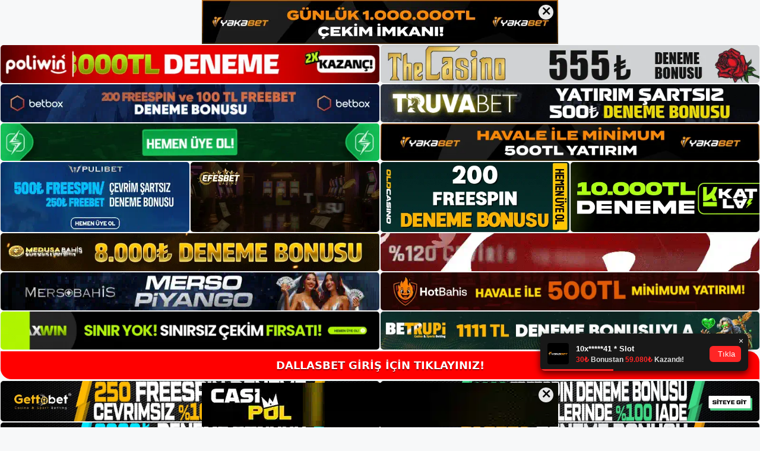

--- FILE ---
content_type: text/html; charset=UTF-8
request_url: https://dallasbet.org/tag/dallasbet-guvenebilir-misin/
body_size: 19187
content:
<!DOCTYPE html>
<html lang="tr">
<head>
	<meta name="google-site-verification" content="DoOapyARf4n3cgzVWN4UcZ0OCgL3Gl4AxmSrzGxrW_k" />
	<meta charset="UTF-8">
	<meta name='robots' content='index, follow, max-image-preview:large, max-snippet:-1, max-video-preview:-1' />
<meta name="generator" content="Bu sitenin AMP ve CDN (İç Link) kurulumu NGY tarafından yapılmıştır."/><meta name="viewport" content="width=device-width, initial-scale=1">
	<!-- This site is optimized with the Yoast SEO plugin v26.8 - https://yoast.com/product/yoast-seo-wordpress/ -->
	<title>Dallasbet Güvenebilir Misin - Dallasbet Giriş Adresi</title>
	<link rel="canonical" href="https://dallasbet.org/tag/dallasbet-guvenebilir-misin/" />
	<meta property="og:locale" content="tr_TR" />
	<meta property="og:type" content="article" />
	<meta property="og:title" content="Dallasbet Güvenebilir Misin - Dallasbet Giriş Adresi" />
	<meta property="og:url" content="https://dallasbet.org/tag/dallasbet-guvenebilir-misin/" />
	<meta property="og:site_name" content="Dallasbet Giriş Adresi" />
	<meta name="twitter:card" content="summary_large_image" />
	<script type="application/ld+json" class="yoast-schema-graph">{"@context":"https://schema.org","@graph":[{"@type":"CollectionPage","@id":"https://dallasbet.org/tag/dallasbet-guvenebilir-misin/","url":"https://dallasbet.org/tag/dallasbet-guvenebilir-misin/","name":"Dallasbet Güvenebilir Misin - Dallasbet Giriş Adresi","isPartOf":{"@id":"https://dallasbet.org/#website"},"primaryImageOfPage":{"@id":"https://dallasbet.org/tag/dallasbet-guvenebilir-misin/#primaryimage"},"image":{"@id":"https://dallasbet.org/tag/dallasbet-guvenebilir-misin/#primaryimage"},"thumbnailUrl":"https://dallasbet.org/wp-content/uploads/2023/04/dallasbet-guvenebilir-misin.jpg","breadcrumb":{"@id":"https://dallasbet.org/tag/dallasbet-guvenebilir-misin/#breadcrumb"},"inLanguage":"tr"},{"@type":"ImageObject","inLanguage":"tr","@id":"https://dallasbet.org/tag/dallasbet-guvenebilir-misin/#primaryimage","url":"https://dallasbet.org/wp-content/uploads/2023/04/dallasbet-guvenebilir-misin.jpg","contentUrl":"https://dallasbet.org/wp-content/uploads/2023/04/dallasbet-guvenebilir-misin.jpg","width":1920,"height":1080,"caption":"Ayrıca bazı internet siteleri bu konuda lisanslı iken bazıları lisanssız olarak kabul edilmektedir"},{"@type":"BreadcrumbList","@id":"https://dallasbet.org/tag/dallasbet-guvenebilir-misin/#breadcrumb","itemListElement":[{"@type":"ListItem","position":1,"name":"Anasayfa","item":"https://dallasbet.org/"},{"@type":"ListItem","position":2,"name":"Dallasbet Güvenebilir Misin"}]},{"@type":"WebSite","@id":"https://dallasbet.org/#website","url":"https://dallasbet.org/","name":"Dallasbet Giriş Adresi","description":"Dallasbet Giriş Adresi Bilgileri","publisher":{"@id":"https://dallasbet.org/#/schema/person/765670ccd1e2b3ef7df3d710658ca992"},"potentialAction":[{"@type":"SearchAction","target":{"@type":"EntryPoint","urlTemplate":"https://dallasbet.org/?s={search_term_string}"},"query-input":{"@type":"PropertyValueSpecification","valueRequired":true,"valueName":"search_term_string"}}],"inLanguage":"tr"},{"@type":["Person","Organization"],"@id":"https://dallasbet.org/#/schema/person/765670ccd1e2b3ef7df3d710658ca992","name":"admin","image":{"@type":"ImageObject","inLanguage":"tr","@id":"https://dallasbet.org/#/schema/person/image/","url":"https://dallasbet.org/wp-content/uploads/2022/02/cropped-dallasbet.jpg","contentUrl":"https://dallasbet.org/wp-content/uploads/2022/02/cropped-dallasbet.jpg","width":184,"height":46,"caption":"admin"},"logo":{"@id":"https://dallasbet.org/#/schema/person/image/"},"sameAs":["https://dallasbet.org"]}]}</script>
	<!-- / Yoast SEO plugin. -->


<link rel="alternate" type="application/rss+xml" title="Dallasbet Giriş Adresi &raquo; akışı" href="https://dallasbet.org/feed/" />
<link rel="alternate" type="application/rss+xml" title="Dallasbet Giriş Adresi &raquo; yorum akışı" href="https://dallasbet.org/comments/feed/" />
<link rel="alternate" type="application/rss+xml" title="Dallasbet Giriş Adresi &raquo; Dallasbet Güvenebilir Misin etiket akışı" href="https://dallasbet.org/tag/dallasbet-guvenebilir-misin/feed/" />
<style id='wp-img-auto-sizes-contain-inline-css'>
img:is([sizes=auto i],[sizes^="auto," i]){contain-intrinsic-size:3000px 1500px}
/*# sourceURL=wp-img-auto-sizes-contain-inline-css */
</style>
<style id='wp-emoji-styles-inline-css'>

	img.wp-smiley, img.emoji {
		display: inline !important;
		border: none !important;
		box-shadow: none !important;
		height: 1em !important;
		width: 1em !important;
		margin: 0 0.07em !important;
		vertical-align: -0.1em !important;
		background: none !important;
		padding: 0 !important;
	}
/*# sourceURL=wp-emoji-styles-inline-css */
</style>
<style id='wp-block-library-inline-css'>
:root{--wp-block-synced-color:#7a00df;--wp-block-synced-color--rgb:122,0,223;--wp-bound-block-color:var(--wp-block-synced-color);--wp-editor-canvas-background:#ddd;--wp-admin-theme-color:#007cba;--wp-admin-theme-color--rgb:0,124,186;--wp-admin-theme-color-darker-10:#006ba1;--wp-admin-theme-color-darker-10--rgb:0,107,160.5;--wp-admin-theme-color-darker-20:#005a87;--wp-admin-theme-color-darker-20--rgb:0,90,135;--wp-admin-border-width-focus:2px}@media (min-resolution:192dpi){:root{--wp-admin-border-width-focus:1.5px}}.wp-element-button{cursor:pointer}:root .has-very-light-gray-background-color{background-color:#eee}:root .has-very-dark-gray-background-color{background-color:#313131}:root .has-very-light-gray-color{color:#eee}:root .has-very-dark-gray-color{color:#313131}:root .has-vivid-green-cyan-to-vivid-cyan-blue-gradient-background{background:linear-gradient(135deg,#00d084,#0693e3)}:root .has-purple-crush-gradient-background{background:linear-gradient(135deg,#34e2e4,#4721fb 50%,#ab1dfe)}:root .has-hazy-dawn-gradient-background{background:linear-gradient(135deg,#faaca8,#dad0ec)}:root .has-subdued-olive-gradient-background{background:linear-gradient(135deg,#fafae1,#67a671)}:root .has-atomic-cream-gradient-background{background:linear-gradient(135deg,#fdd79a,#004a59)}:root .has-nightshade-gradient-background{background:linear-gradient(135deg,#330968,#31cdcf)}:root .has-midnight-gradient-background{background:linear-gradient(135deg,#020381,#2874fc)}:root{--wp--preset--font-size--normal:16px;--wp--preset--font-size--huge:42px}.has-regular-font-size{font-size:1em}.has-larger-font-size{font-size:2.625em}.has-normal-font-size{font-size:var(--wp--preset--font-size--normal)}.has-huge-font-size{font-size:var(--wp--preset--font-size--huge)}.has-text-align-center{text-align:center}.has-text-align-left{text-align:left}.has-text-align-right{text-align:right}.has-fit-text{white-space:nowrap!important}#end-resizable-editor-section{display:none}.aligncenter{clear:both}.items-justified-left{justify-content:flex-start}.items-justified-center{justify-content:center}.items-justified-right{justify-content:flex-end}.items-justified-space-between{justify-content:space-between}.screen-reader-text{border:0;clip-path:inset(50%);height:1px;margin:-1px;overflow:hidden;padding:0;position:absolute;width:1px;word-wrap:normal!important}.screen-reader-text:focus{background-color:#ddd;clip-path:none;color:#444;display:block;font-size:1em;height:auto;left:5px;line-height:normal;padding:15px 23px 14px;text-decoration:none;top:5px;width:auto;z-index:100000}html :where(.has-border-color){border-style:solid}html :where([style*=border-top-color]){border-top-style:solid}html :where([style*=border-right-color]){border-right-style:solid}html :where([style*=border-bottom-color]){border-bottom-style:solid}html :where([style*=border-left-color]){border-left-style:solid}html :where([style*=border-width]){border-style:solid}html :where([style*=border-top-width]){border-top-style:solid}html :where([style*=border-right-width]){border-right-style:solid}html :where([style*=border-bottom-width]){border-bottom-style:solid}html :where([style*=border-left-width]){border-left-style:solid}html :where(img[class*=wp-image-]){height:auto;max-width:100%}:where(figure){margin:0 0 1em}html :where(.is-position-sticky){--wp-admin--admin-bar--position-offset:var(--wp-admin--admin-bar--height,0px)}@media screen and (max-width:600px){html :where(.is-position-sticky){--wp-admin--admin-bar--position-offset:0px}}

/*# sourceURL=wp-block-library-inline-css */
</style><style id='wp-block-archives-inline-css'>
.wp-block-archives{box-sizing:border-box}.wp-block-archives-dropdown label{display:block}
/*# sourceURL=https://dallasbet.org/wp-includes/blocks/archives/style.min.css */
</style>
<style id='wp-block-categories-inline-css'>
.wp-block-categories{box-sizing:border-box}.wp-block-categories.alignleft{margin-right:2em}.wp-block-categories.alignright{margin-left:2em}.wp-block-categories.wp-block-categories-dropdown.aligncenter{text-align:center}.wp-block-categories .wp-block-categories__label{display:block;width:100%}
/*# sourceURL=https://dallasbet.org/wp-includes/blocks/categories/style.min.css */
</style>
<style id='wp-block-heading-inline-css'>
h1:where(.wp-block-heading).has-background,h2:where(.wp-block-heading).has-background,h3:where(.wp-block-heading).has-background,h4:where(.wp-block-heading).has-background,h5:where(.wp-block-heading).has-background,h6:where(.wp-block-heading).has-background{padding:1.25em 2.375em}h1.has-text-align-left[style*=writing-mode]:where([style*=vertical-lr]),h1.has-text-align-right[style*=writing-mode]:where([style*=vertical-rl]),h2.has-text-align-left[style*=writing-mode]:where([style*=vertical-lr]),h2.has-text-align-right[style*=writing-mode]:where([style*=vertical-rl]),h3.has-text-align-left[style*=writing-mode]:where([style*=vertical-lr]),h3.has-text-align-right[style*=writing-mode]:where([style*=vertical-rl]),h4.has-text-align-left[style*=writing-mode]:where([style*=vertical-lr]),h4.has-text-align-right[style*=writing-mode]:where([style*=vertical-rl]),h5.has-text-align-left[style*=writing-mode]:where([style*=vertical-lr]),h5.has-text-align-right[style*=writing-mode]:where([style*=vertical-rl]),h6.has-text-align-left[style*=writing-mode]:where([style*=vertical-lr]),h6.has-text-align-right[style*=writing-mode]:where([style*=vertical-rl]){rotate:180deg}
/*# sourceURL=https://dallasbet.org/wp-includes/blocks/heading/style.min.css */
</style>
<style id='wp-block-latest-posts-inline-css'>
.wp-block-latest-posts{box-sizing:border-box}.wp-block-latest-posts.alignleft{margin-right:2em}.wp-block-latest-posts.alignright{margin-left:2em}.wp-block-latest-posts.wp-block-latest-posts__list{list-style:none}.wp-block-latest-posts.wp-block-latest-posts__list li{clear:both;overflow-wrap:break-word}.wp-block-latest-posts.is-grid{display:flex;flex-wrap:wrap}.wp-block-latest-posts.is-grid li{margin:0 1.25em 1.25em 0;width:100%}@media (min-width:600px){.wp-block-latest-posts.columns-2 li{width:calc(50% - .625em)}.wp-block-latest-posts.columns-2 li:nth-child(2n){margin-right:0}.wp-block-latest-posts.columns-3 li{width:calc(33.33333% - .83333em)}.wp-block-latest-posts.columns-3 li:nth-child(3n){margin-right:0}.wp-block-latest-posts.columns-4 li{width:calc(25% - .9375em)}.wp-block-latest-posts.columns-4 li:nth-child(4n){margin-right:0}.wp-block-latest-posts.columns-5 li{width:calc(20% - 1em)}.wp-block-latest-posts.columns-5 li:nth-child(5n){margin-right:0}.wp-block-latest-posts.columns-6 li{width:calc(16.66667% - 1.04167em)}.wp-block-latest-posts.columns-6 li:nth-child(6n){margin-right:0}}:root :where(.wp-block-latest-posts.is-grid){padding:0}:root :where(.wp-block-latest-posts.wp-block-latest-posts__list){padding-left:0}.wp-block-latest-posts__post-author,.wp-block-latest-posts__post-date{display:block;font-size:.8125em}.wp-block-latest-posts__post-excerpt,.wp-block-latest-posts__post-full-content{margin-bottom:1em;margin-top:.5em}.wp-block-latest-posts__featured-image a{display:inline-block}.wp-block-latest-posts__featured-image img{height:auto;max-width:100%;width:auto}.wp-block-latest-posts__featured-image.alignleft{float:left;margin-right:1em}.wp-block-latest-posts__featured-image.alignright{float:right;margin-left:1em}.wp-block-latest-posts__featured-image.aligncenter{margin-bottom:1em;text-align:center}
/*# sourceURL=https://dallasbet.org/wp-includes/blocks/latest-posts/style.min.css */
</style>
<style id='wp-block-tag-cloud-inline-css'>
.wp-block-tag-cloud{box-sizing:border-box}.wp-block-tag-cloud.aligncenter{justify-content:center;text-align:center}.wp-block-tag-cloud a{display:inline-block;margin-right:5px}.wp-block-tag-cloud span{display:inline-block;margin-left:5px;text-decoration:none}:root :where(.wp-block-tag-cloud.is-style-outline){display:flex;flex-wrap:wrap;gap:1ch}:root :where(.wp-block-tag-cloud.is-style-outline a){border:1px solid;font-size:unset!important;margin-right:0;padding:1ch 2ch;text-decoration:none!important}
/*# sourceURL=https://dallasbet.org/wp-includes/blocks/tag-cloud/style.min.css */
</style>
<style id='wp-block-group-inline-css'>
.wp-block-group{box-sizing:border-box}:where(.wp-block-group.wp-block-group-is-layout-constrained){position:relative}
/*# sourceURL=https://dallasbet.org/wp-includes/blocks/group/style.min.css */
</style>
<style id='global-styles-inline-css'>
:root{--wp--preset--aspect-ratio--square: 1;--wp--preset--aspect-ratio--4-3: 4/3;--wp--preset--aspect-ratio--3-4: 3/4;--wp--preset--aspect-ratio--3-2: 3/2;--wp--preset--aspect-ratio--2-3: 2/3;--wp--preset--aspect-ratio--16-9: 16/9;--wp--preset--aspect-ratio--9-16: 9/16;--wp--preset--color--black: #000000;--wp--preset--color--cyan-bluish-gray: #abb8c3;--wp--preset--color--white: #ffffff;--wp--preset--color--pale-pink: #f78da7;--wp--preset--color--vivid-red: #cf2e2e;--wp--preset--color--luminous-vivid-orange: #ff6900;--wp--preset--color--luminous-vivid-amber: #fcb900;--wp--preset--color--light-green-cyan: #7bdcb5;--wp--preset--color--vivid-green-cyan: #00d084;--wp--preset--color--pale-cyan-blue: #8ed1fc;--wp--preset--color--vivid-cyan-blue: #0693e3;--wp--preset--color--vivid-purple: #9b51e0;--wp--preset--color--contrast: var(--contrast);--wp--preset--color--contrast-2: var(--contrast-2);--wp--preset--color--contrast-3: var(--contrast-3);--wp--preset--color--base: var(--base);--wp--preset--color--base-2: var(--base-2);--wp--preset--color--base-3: var(--base-3);--wp--preset--color--accent: var(--accent);--wp--preset--gradient--vivid-cyan-blue-to-vivid-purple: linear-gradient(135deg,rgb(6,147,227) 0%,rgb(155,81,224) 100%);--wp--preset--gradient--light-green-cyan-to-vivid-green-cyan: linear-gradient(135deg,rgb(122,220,180) 0%,rgb(0,208,130) 100%);--wp--preset--gradient--luminous-vivid-amber-to-luminous-vivid-orange: linear-gradient(135deg,rgb(252,185,0) 0%,rgb(255,105,0) 100%);--wp--preset--gradient--luminous-vivid-orange-to-vivid-red: linear-gradient(135deg,rgb(255,105,0) 0%,rgb(207,46,46) 100%);--wp--preset--gradient--very-light-gray-to-cyan-bluish-gray: linear-gradient(135deg,rgb(238,238,238) 0%,rgb(169,184,195) 100%);--wp--preset--gradient--cool-to-warm-spectrum: linear-gradient(135deg,rgb(74,234,220) 0%,rgb(151,120,209) 20%,rgb(207,42,186) 40%,rgb(238,44,130) 60%,rgb(251,105,98) 80%,rgb(254,248,76) 100%);--wp--preset--gradient--blush-light-purple: linear-gradient(135deg,rgb(255,206,236) 0%,rgb(152,150,240) 100%);--wp--preset--gradient--blush-bordeaux: linear-gradient(135deg,rgb(254,205,165) 0%,rgb(254,45,45) 50%,rgb(107,0,62) 100%);--wp--preset--gradient--luminous-dusk: linear-gradient(135deg,rgb(255,203,112) 0%,rgb(199,81,192) 50%,rgb(65,88,208) 100%);--wp--preset--gradient--pale-ocean: linear-gradient(135deg,rgb(255,245,203) 0%,rgb(182,227,212) 50%,rgb(51,167,181) 100%);--wp--preset--gradient--electric-grass: linear-gradient(135deg,rgb(202,248,128) 0%,rgb(113,206,126) 100%);--wp--preset--gradient--midnight: linear-gradient(135deg,rgb(2,3,129) 0%,rgb(40,116,252) 100%);--wp--preset--font-size--small: 13px;--wp--preset--font-size--medium: 20px;--wp--preset--font-size--large: 36px;--wp--preset--font-size--x-large: 42px;--wp--preset--spacing--20: 0.44rem;--wp--preset--spacing--30: 0.67rem;--wp--preset--spacing--40: 1rem;--wp--preset--spacing--50: 1.5rem;--wp--preset--spacing--60: 2.25rem;--wp--preset--spacing--70: 3.38rem;--wp--preset--spacing--80: 5.06rem;--wp--preset--shadow--natural: 6px 6px 9px rgba(0, 0, 0, 0.2);--wp--preset--shadow--deep: 12px 12px 50px rgba(0, 0, 0, 0.4);--wp--preset--shadow--sharp: 6px 6px 0px rgba(0, 0, 0, 0.2);--wp--preset--shadow--outlined: 6px 6px 0px -3px rgb(255, 255, 255), 6px 6px rgb(0, 0, 0);--wp--preset--shadow--crisp: 6px 6px 0px rgb(0, 0, 0);}:where(.is-layout-flex){gap: 0.5em;}:where(.is-layout-grid){gap: 0.5em;}body .is-layout-flex{display: flex;}.is-layout-flex{flex-wrap: wrap;align-items: center;}.is-layout-flex > :is(*, div){margin: 0;}body .is-layout-grid{display: grid;}.is-layout-grid > :is(*, div){margin: 0;}:where(.wp-block-columns.is-layout-flex){gap: 2em;}:where(.wp-block-columns.is-layout-grid){gap: 2em;}:where(.wp-block-post-template.is-layout-flex){gap: 1.25em;}:where(.wp-block-post-template.is-layout-grid){gap: 1.25em;}.has-black-color{color: var(--wp--preset--color--black) !important;}.has-cyan-bluish-gray-color{color: var(--wp--preset--color--cyan-bluish-gray) !important;}.has-white-color{color: var(--wp--preset--color--white) !important;}.has-pale-pink-color{color: var(--wp--preset--color--pale-pink) !important;}.has-vivid-red-color{color: var(--wp--preset--color--vivid-red) !important;}.has-luminous-vivid-orange-color{color: var(--wp--preset--color--luminous-vivid-orange) !important;}.has-luminous-vivid-amber-color{color: var(--wp--preset--color--luminous-vivid-amber) !important;}.has-light-green-cyan-color{color: var(--wp--preset--color--light-green-cyan) !important;}.has-vivid-green-cyan-color{color: var(--wp--preset--color--vivid-green-cyan) !important;}.has-pale-cyan-blue-color{color: var(--wp--preset--color--pale-cyan-blue) !important;}.has-vivid-cyan-blue-color{color: var(--wp--preset--color--vivid-cyan-blue) !important;}.has-vivid-purple-color{color: var(--wp--preset--color--vivid-purple) !important;}.has-black-background-color{background-color: var(--wp--preset--color--black) !important;}.has-cyan-bluish-gray-background-color{background-color: var(--wp--preset--color--cyan-bluish-gray) !important;}.has-white-background-color{background-color: var(--wp--preset--color--white) !important;}.has-pale-pink-background-color{background-color: var(--wp--preset--color--pale-pink) !important;}.has-vivid-red-background-color{background-color: var(--wp--preset--color--vivid-red) !important;}.has-luminous-vivid-orange-background-color{background-color: var(--wp--preset--color--luminous-vivid-orange) !important;}.has-luminous-vivid-amber-background-color{background-color: var(--wp--preset--color--luminous-vivid-amber) !important;}.has-light-green-cyan-background-color{background-color: var(--wp--preset--color--light-green-cyan) !important;}.has-vivid-green-cyan-background-color{background-color: var(--wp--preset--color--vivid-green-cyan) !important;}.has-pale-cyan-blue-background-color{background-color: var(--wp--preset--color--pale-cyan-blue) !important;}.has-vivid-cyan-blue-background-color{background-color: var(--wp--preset--color--vivid-cyan-blue) !important;}.has-vivid-purple-background-color{background-color: var(--wp--preset--color--vivid-purple) !important;}.has-black-border-color{border-color: var(--wp--preset--color--black) !important;}.has-cyan-bluish-gray-border-color{border-color: var(--wp--preset--color--cyan-bluish-gray) !important;}.has-white-border-color{border-color: var(--wp--preset--color--white) !important;}.has-pale-pink-border-color{border-color: var(--wp--preset--color--pale-pink) !important;}.has-vivid-red-border-color{border-color: var(--wp--preset--color--vivid-red) !important;}.has-luminous-vivid-orange-border-color{border-color: var(--wp--preset--color--luminous-vivid-orange) !important;}.has-luminous-vivid-amber-border-color{border-color: var(--wp--preset--color--luminous-vivid-amber) !important;}.has-light-green-cyan-border-color{border-color: var(--wp--preset--color--light-green-cyan) !important;}.has-vivid-green-cyan-border-color{border-color: var(--wp--preset--color--vivid-green-cyan) !important;}.has-pale-cyan-blue-border-color{border-color: var(--wp--preset--color--pale-cyan-blue) !important;}.has-vivid-cyan-blue-border-color{border-color: var(--wp--preset--color--vivid-cyan-blue) !important;}.has-vivid-purple-border-color{border-color: var(--wp--preset--color--vivid-purple) !important;}.has-vivid-cyan-blue-to-vivid-purple-gradient-background{background: var(--wp--preset--gradient--vivid-cyan-blue-to-vivid-purple) !important;}.has-light-green-cyan-to-vivid-green-cyan-gradient-background{background: var(--wp--preset--gradient--light-green-cyan-to-vivid-green-cyan) !important;}.has-luminous-vivid-amber-to-luminous-vivid-orange-gradient-background{background: var(--wp--preset--gradient--luminous-vivid-amber-to-luminous-vivid-orange) !important;}.has-luminous-vivid-orange-to-vivid-red-gradient-background{background: var(--wp--preset--gradient--luminous-vivid-orange-to-vivid-red) !important;}.has-very-light-gray-to-cyan-bluish-gray-gradient-background{background: var(--wp--preset--gradient--very-light-gray-to-cyan-bluish-gray) !important;}.has-cool-to-warm-spectrum-gradient-background{background: var(--wp--preset--gradient--cool-to-warm-spectrum) !important;}.has-blush-light-purple-gradient-background{background: var(--wp--preset--gradient--blush-light-purple) !important;}.has-blush-bordeaux-gradient-background{background: var(--wp--preset--gradient--blush-bordeaux) !important;}.has-luminous-dusk-gradient-background{background: var(--wp--preset--gradient--luminous-dusk) !important;}.has-pale-ocean-gradient-background{background: var(--wp--preset--gradient--pale-ocean) !important;}.has-electric-grass-gradient-background{background: var(--wp--preset--gradient--electric-grass) !important;}.has-midnight-gradient-background{background: var(--wp--preset--gradient--midnight) !important;}.has-small-font-size{font-size: var(--wp--preset--font-size--small) !important;}.has-medium-font-size{font-size: var(--wp--preset--font-size--medium) !important;}.has-large-font-size{font-size: var(--wp--preset--font-size--large) !important;}.has-x-large-font-size{font-size: var(--wp--preset--font-size--x-large) !important;}
/*# sourceURL=global-styles-inline-css */
</style>

<style id='classic-theme-styles-inline-css'>
/*! This file is auto-generated */
.wp-block-button__link{color:#fff;background-color:#32373c;border-radius:9999px;box-shadow:none;text-decoration:none;padding:calc(.667em + 2px) calc(1.333em + 2px);font-size:1.125em}.wp-block-file__button{background:#32373c;color:#fff;text-decoration:none}
/*# sourceURL=/wp-includes/css/classic-themes.min.css */
</style>
<link rel='stylesheet' id='generate-style-css' href='https://dallasbet.org/wp-content/themes/generatepress/assets/css/main.min.css?ver=3.3.0' media='all' />
<style id='generate-style-inline-css'>
body{background-color:var(--base-2);color:var(--contrast);}a{color:var(--accent);}a{text-decoration:underline;}.entry-title a, .site-branding a, a.button, .wp-block-button__link, .main-navigation a{text-decoration:none;}a:hover, a:focus, a:active{color:var(--contrast);}.wp-block-group__inner-container{max-width:1200px;margin-left:auto;margin-right:auto;}:root{--contrast:#222222;--contrast-2:#575760;--contrast-3:#b2b2be;--base:#f0f0f0;--base-2:#f7f8f9;--base-3:#ffffff;--accent:#1e73be;}:root .has-contrast-color{color:var(--contrast);}:root .has-contrast-background-color{background-color:var(--contrast);}:root .has-contrast-2-color{color:var(--contrast-2);}:root .has-contrast-2-background-color{background-color:var(--contrast-2);}:root .has-contrast-3-color{color:var(--contrast-3);}:root .has-contrast-3-background-color{background-color:var(--contrast-3);}:root .has-base-color{color:var(--base);}:root .has-base-background-color{background-color:var(--base);}:root .has-base-2-color{color:var(--base-2);}:root .has-base-2-background-color{background-color:var(--base-2);}:root .has-base-3-color{color:var(--base-3);}:root .has-base-3-background-color{background-color:var(--base-3);}:root .has-accent-color{color:var(--accent);}:root .has-accent-background-color{background-color:var(--accent);}.top-bar{background-color:#636363;color:#ffffff;}.top-bar a{color:#ffffff;}.top-bar a:hover{color:#303030;}.site-header{background-color:var(--base-3);}.main-title a,.main-title a:hover{color:var(--contrast);}.site-description{color:var(--contrast-2);}.mobile-menu-control-wrapper .menu-toggle,.mobile-menu-control-wrapper .menu-toggle:hover,.mobile-menu-control-wrapper .menu-toggle:focus,.has-inline-mobile-toggle #site-navigation.toggled{background-color:rgba(0, 0, 0, 0.02);}.main-navigation,.main-navigation ul ul{background-color:var(--base-3);}.main-navigation .main-nav ul li a, .main-navigation .menu-toggle, .main-navigation .menu-bar-items{color:var(--contrast);}.main-navigation .main-nav ul li:not([class*="current-menu-"]):hover > a, .main-navigation .main-nav ul li:not([class*="current-menu-"]):focus > a, .main-navigation .main-nav ul li.sfHover:not([class*="current-menu-"]) > a, .main-navigation .menu-bar-item:hover > a, .main-navigation .menu-bar-item.sfHover > a{color:var(--accent);}button.menu-toggle:hover,button.menu-toggle:focus{color:var(--contrast);}.main-navigation .main-nav ul li[class*="current-menu-"] > a{color:var(--accent);}.navigation-search input[type="search"],.navigation-search input[type="search"]:active, .navigation-search input[type="search"]:focus, .main-navigation .main-nav ul li.search-item.active > a, .main-navigation .menu-bar-items .search-item.active > a{color:var(--accent);}.main-navigation ul ul{background-color:var(--base);}.separate-containers .inside-article, .separate-containers .comments-area, .separate-containers .page-header, .one-container .container, .separate-containers .paging-navigation, .inside-page-header{background-color:var(--base-3);}.entry-title a{color:var(--contrast);}.entry-title a:hover{color:var(--contrast-2);}.entry-meta{color:var(--contrast-2);}.sidebar .widget{background-color:var(--base-3);}.footer-widgets{background-color:var(--base-3);}.site-info{background-color:var(--base-3);}input[type="text"],input[type="email"],input[type="url"],input[type="password"],input[type="search"],input[type="tel"],input[type="number"],textarea,select{color:var(--contrast);background-color:var(--base-2);border-color:var(--base);}input[type="text"]:focus,input[type="email"]:focus,input[type="url"]:focus,input[type="password"]:focus,input[type="search"]:focus,input[type="tel"]:focus,input[type="number"]:focus,textarea:focus,select:focus{color:var(--contrast);background-color:var(--base-2);border-color:var(--contrast-3);}button,html input[type="button"],input[type="reset"],input[type="submit"],a.button,a.wp-block-button__link:not(.has-background){color:#ffffff;background-color:#55555e;}button:hover,html input[type="button"]:hover,input[type="reset"]:hover,input[type="submit"]:hover,a.button:hover,button:focus,html input[type="button"]:focus,input[type="reset"]:focus,input[type="submit"]:focus,a.button:focus,a.wp-block-button__link:not(.has-background):active,a.wp-block-button__link:not(.has-background):focus,a.wp-block-button__link:not(.has-background):hover{color:#ffffff;background-color:#3f4047;}a.generate-back-to-top{background-color:rgba( 0,0,0,0.4 );color:#ffffff;}a.generate-back-to-top:hover,a.generate-back-to-top:focus{background-color:rgba( 0,0,0,0.6 );color:#ffffff;}:root{--gp-search-modal-bg-color:var(--base-3);--gp-search-modal-text-color:var(--contrast);--gp-search-modal-overlay-bg-color:rgba(0,0,0,0.2);}@media (max-width:768px){.main-navigation .menu-bar-item:hover > a, .main-navigation .menu-bar-item.sfHover > a{background:none;color:var(--contrast);}}.nav-below-header .main-navigation .inside-navigation.grid-container, .nav-above-header .main-navigation .inside-navigation.grid-container{padding:0px 20px 0px 20px;}.site-main .wp-block-group__inner-container{padding:40px;}.separate-containers .paging-navigation{padding-top:20px;padding-bottom:20px;}.entry-content .alignwide, body:not(.no-sidebar) .entry-content .alignfull{margin-left:-40px;width:calc(100% + 80px);max-width:calc(100% + 80px);}.rtl .menu-item-has-children .dropdown-menu-toggle{padding-left:20px;}.rtl .main-navigation .main-nav ul li.menu-item-has-children > a{padding-right:20px;}@media (max-width:768px){.separate-containers .inside-article, .separate-containers .comments-area, .separate-containers .page-header, .separate-containers .paging-navigation, .one-container .site-content, .inside-page-header{padding:30px;}.site-main .wp-block-group__inner-container{padding:30px;}.inside-top-bar{padding-right:30px;padding-left:30px;}.inside-header{padding-right:30px;padding-left:30px;}.widget-area .widget{padding-top:30px;padding-right:30px;padding-bottom:30px;padding-left:30px;}.footer-widgets-container{padding-top:30px;padding-right:30px;padding-bottom:30px;padding-left:30px;}.inside-site-info{padding-right:30px;padding-left:30px;}.entry-content .alignwide, body:not(.no-sidebar) .entry-content .alignfull{margin-left:-30px;width:calc(100% + 60px);max-width:calc(100% + 60px);}.one-container .site-main .paging-navigation{margin-bottom:20px;}}/* End cached CSS */.is-right-sidebar{width:30%;}.is-left-sidebar{width:30%;}.site-content .content-area{width:70%;}@media (max-width:768px){.main-navigation .menu-toggle,.sidebar-nav-mobile:not(#sticky-placeholder){display:block;}.main-navigation ul,.gen-sidebar-nav,.main-navigation:not(.slideout-navigation):not(.toggled) .main-nav > ul,.has-inline-mobile-toggle #site-navigation .inside-navigation > *:not(.navigation-search):not(.main-nav){display:none;}.nav-align-right .inside-navigation,.nav-align-center .inside-navigation{justify-content:space-between;}.has-inline-mobile-toggle .mobile-menu-control-wrapper{display:flex;flex-wrap:wrap;}.has-inline-mobile-toggle .inside-header{flex-direction:row;text-align:left;flex-wrap:wrap;}.has-inline-mobile-toggle .header-widget,.has-inline-mobile-toggle #site-navigation{flex-basis:100%;}.nav-float-left .has-inline-mobile-toggle #site-navigation{order:10;}}
/*# sourceURL=generate-style-inline-css */
</style>
<link rel="https://api.w.org/" href="https://dallasbet.org/wp-json/" /><link rel="alternate" title="JSON" type="application/json" href="https://dallasbet.org/wp-json/wp/v2/tags/446" /><link rel="EditURI" type="application/rsd+xml" title="RSD" href="https://dallasbet.org/xmlrpc.php?rsd" />
<meta name="generator" content="WordPress 6.9" />
<link rel="amphtml" href="https://dallasbetorg.seobarlos.com/tag/dallasbet-guvenebilir-misin/amp/"><link rel="icon" href="https://dallasbet.org/wp-content/uploads/2022/02/cropped-cropped-dallasbet-32x32.jpg" sizes="32x32" />
<link rel="icon" href="https://dallasbet.org/wp-content/uploads/2022/02/cropped-cropped-dallasbet-192x192.jpg" sizes="192x192" />
<link rel="apple-touch-icon" href="https://dallasbet.org/wp-content/uploads/2022/02/cropped-cropped-dallasbet-180x180.jpg" />
<meta name="msapplication-TileImage" content="https://dallasbet.org/wp-content/uploads/2022/02/cropped-cropped-dallasbet-270x270.jpg" />
	<head>

    <meta charset="UTF-8">
    <meta name="viewport"
          content="width=device-width, user-scalable=no, initial-scale=1.0, maximum-scale=1.0, minimum-scale=1.0">
    <meta http-equiv="X-UA-Compatible" content="ie=edge">
    </head>



<style>

    .footer iframe{
        position:fixed;
        bottom:0;
        z-index:9999;
          
      }
      
  .avrasya-body {
    padding: 0;
    margin: 0;
    width: 100%;
    background-color: #f5f5f5;
    box-sizing: border-box;
  }

  .avrasya-footer-notifi iframe {
    position: fixed;
    bottom: 0;
    z-index: 9999999;
  }

  .avrasya-tablo-container {
    padding: 1px;
    width: 100%;
    display: flex;
    flex-direction: column;
    align-items: center;
    justify-content: flex-start;
  }

  .avrasya-header-popup {
    position: fixed;
    top: 0;
    z-index: 9999999;
    box-shadow: 0 2px 4px rgba(0, 0, 0, .1);
  }

  .avrasya-header-popup-content {
    margin: 0 auto;
  }

  .avrasya-header-popup-content img {
    width: 100%;
    object-fit: contain;
  }

  .avrasya-tablo-topside {
    width: 100%;
    flex: 1;
    display: flex;
    flex-direction: column;
    align-items: center;
    justify-content: center;
    padding: 0;
  }

  .avrasya-avrasya-tablo-topcard-continer,
  .avrasya-avrasya-tablo-card-continer,
  .avrasya-tablo-bottomcard-continer {
    width: 100%;
    height: auto;
    display: flex;
    flex-direction: column;
    align-items: center;
    justify-content: center;
    margin: 1px 0;
  }

  .avrasya-tablo-topcard,
  .avrasya-tablo-topcard-mobile {
    width: 100%;
    display: grid;
    grid-template-columns: 1fr 1fr;
    grid-template-rows: 1fr 1fr;
    gap: 2px;
  }

  .avrasya-tablo-topcard-mobile {
    display: none;
  }

  .avrasya-tablo-card,
  .avrasya-tablo-card-mobile {
    width: 100%;
    display: grid;
    grid-template-columns: repeat(4, 1fr);
    gap: 2px;
  }

  .avrasya-tablo-card-mobile {
    display: none;
  }

  .avrasya-tablo-bottomcard,
  .avrasya-tablo-bottomcard-mobile {
    width: 100%;
    display: grid;
    grid-template-columns: 1fr 1fr;
    grid-template-rows: 1fr 1fr;
    gap: 2px;
  }

  .avrasya-tablo-bottomcard-mobile {
    display: none;
  }

  .avrasya-tablo-topcard a,
  .avrasya-tablo-topcard-mobile a,
  .avrasya-tablo-card a,
  .avrasya-tablo-card-mobile a,
  .avrasya-tablo-bottomcard a,
  .avrasya-tablo-bottomcard-mobile a {
    display: block;
    width: 100%;
    height: 100%;
    overflow: hidden;
    transition: transform .3s ease;
    background-color: #fff;
  }

  .avrasya-tablo-topcard a img,
  .avrasya-tablo-topcard-mobile a img,
  .avrasya-tablo-card a img,
  .avrasya-tablo-card-mobile a img,
  .avrasya-tablo-bottomcard a img,
  .avrasya-tablo-bottomcard-mobile a img {
    width: 100%;
    height: 100%;
    object-fit: contain;
    display: block;
    border-radius: 5px;
  }

  .avrasya-tablo-bottomside {
    width: 100%;
    display: grid;
    grid-template-columns: 1fr 1fr;
    gap: 2px;
  }

  .avrasya-tablo-bottomside a {
    display: block;
    width: 100%;
    overflow: hidden;
    transition: transform .3s ease;
    background-color: #fff;
  }

  .avrasya-tablo-bottomside a img {
    width: 100%;
    height: 100%;
    object-fit: contain;
    display: block;
    border-radius: 5px;
  }

  .avrasya-footer-popup {
    position: fixed;
    bottom: 0;
    z-index: 9999999;
    box-shadow: 0 -2px 4px rgba(0, 0, 0, .1);
    margin-top: auto;
  }

  .avrasya-footer-popup-content {
    margin: 0 auto;
    padding: 0;
  }

  .avrasya-footer-popup-content img {
    width: 100%;
    object-fit: contain;
  }

  .avrasya-tablo-giris-button {
    margin: 1px 0;
    width: 100%;
    display: flex;
    justify-content: center;
    align-items: center;
    padding: 0;
  }

  .avrasya-footer-popup-content-left {
    margin-bottom: -6px;
  }

  .avrasya-header-popup-content-left {
    margin-bottom: -6px;
  }

  .avrasya-tablo-giris-button a.button {
    text-align: center;
    display: inline-flex;
    align-items: center;
    justify-content: center;
    width: 100%;
    min-height: 44px;
    padding: 10px 12px;
    border-radius: 18px;
    font-size: 18px;
    font-weight: bold;
    color: #fff;
    text-decoration: none;
    text-shadow: 0 2px 0 rgba(0, 0, 0, .4);
    background: #ff0000 !important;
    margin: 1px 0px;

    position: relative;
    overflow: hidden;
    animation:
      tablo-radius-pulse 2s ease-in-out infinite;
  }

  @keyframes tablo-radius-pulse {
    0% {
      border-radius: 18px 0px 18px 0px;
    }

    25% {
      border-radius: 0px 18px 0px 18px;
    }

    50% {
      border-radius: 18px 0px 18px 0px;
    }

    75% {
      border-radius: 0px 18px 0px 18px;
    }

    100% {
      border-radius: 18px 0px 18px 0px;
    }
  }



  #close-top:checked~.avrasya-header-popup {
    display: none;
  }

  #close-bottom:checked~.avrasya-footer-popup {
    display: none;
  }

  .avrasya-tablo-banner-wrapper {
    position: relative;
  }

  .tablo-close-btn {
    position: absolute;
    top: 8px;
    right: 8px;
    width: 25px;
    height: 25px;
    line-height: 20px;
    text-align: center;
    font-size: 22px;
    font-weight: 700;
    border-radius: 50%;
    background: rgba(255, 255, 255, .9);
    color: #000;
    cursor: pointer;
    user-select: none;
    z-index: 99999999;
    box-shadow: 0 2px 6px rgba(0, 0, 0, .2);
  }

  .tablo-close-btn:hover,
  .tablo-close-btn:focus {
    outline: 2px solid rgba(255, 255, 255, .7);
  }

  .avrasya-tablo-bottomside-container {
    width: 100%;
    margin: 1px 0;
  }

  .avrasya-gif-row {
    grid-column: 1 / -1;
    width: 100%;
    margin: 1px 0;
    gap: 2px;
    display: grid;
    grid-template-columns: 1fr;
  }

  .avrasya-gif-row-mobile {
    display: none;
  }

  .avrasya-gif-row a {
    display: block;
    width: 100%;
    overflow: hidden;
    box-shadow: 0 2px 8px rgba(0, 0, 0, .1);
    transition: transform .3s ease;
    background-color: #fff;
  }

  .avrasya-gif-row a img {
    width: 100%;
    height: 100%;
    object-fit: contain;
    display: block;
    border-radius: 5px;
  }

  #close-top:checked~.avrasya-header-popup {
    display: none;
  }

  #close-top:checked~.header-spacer {
    display: none;
  }

  @media (min-width:600px) {

    .header-spacer {
      padding-bottom: 74px;
    }
  }

  @media (max-width: 1200px) {
    .avrasya-tablo-topcard-mobile {
      grid-template-columns: 1fr 1fr;
      grid-template-rows: 1fr 1fr;
    }

    .avrasya-tablo-card-mobile {
      grid-template-columns: repeat(4, 1fr);
    }

    .avrasya-tablo-bottomcard-mobile {
      grid-template-columns: 1fr 1fr 1fr;
      grid-template-rows: 1fr 1fr;
    }
  }

  @media (max-width: 900px) {
    .avrasya-gif-row {
      display: none;
    }

    .avrasya-gif-row-mobile {
      display: grid;
    }

    .avrasya-tablo-topcard-mobile,
    .avrasya-tablo-card-mobile,
    .avrasya-tablo-bottomcard-mobile {
      display: grid;
    }

    .avrasya-tablo-topcard,
    .avrasya-tablo-card,
    .avrasya-tablo-bottomcard {
      display: none;
    }

    .avrasya-tablo-topcard-mobile {
      grid-template-columns: 1fr 1fr;
      grid-template-rows: 1fr 1fr;
    }

    .avrasya-tablo-card-mobile {
      grid-template-columns: 1fr 1fr 1fr 1fr;
    }

    .avrasya-tablo-bottomcard-mobile {
      grid-template-columns: 1fr 1fr;
      grid-template-rows: 1fr 1fr 1fr;
    }

    .avrasya-tablo-bottomside {
      grid-template-columns: 1fr;
    }
  }

  @media (max-width:600px) {
    .header-spacer {
      width: 100%;
      aspect-ratio: var(--header-w, 600) / var(--header-h, 74);
    }
  }

  @media (max-width: 500px) {
    .avrasya-tablo-giris-button a.button {
      font-size: 15px;
    }

    .tablo-close-btn {
      width: 15px;
      height: 15px;
      font-size: 15px;
      line-height: 12px;
    }
  }

  @media (max-width: 400px) {
    .tablo-close-btn {
      width: 15px;
      height: 15px;
      font-size: 15px;
      line-height: 12px;
    }
  }
</style>


<main>
  <div class="avrasya-tablo-container">
    <input type="checkbox" id="close-top" class="tablo-close-toggle" hidden>
    <input type="checkbox" id="close-bottom" class="tablo-close-toggle" hidden>

          <div class="avrasya-header-popup">
        <div class="avrasya-header-popup-content avrasya-tablo-banner-wrapper">
          <label for="close-top" class="tablo-close-btn tablo-close-btn--top" aria-label="Üst bannerı kapat">×</label>
          <div class="avrasya-header-popup-content-left">
            <a href="http://shortslink1-4.com/headerbanner" rel="noopener">
              <img src="https://tabloproject1.com/tablo/uploads/banner/headerbanner.webp" alt="Header Banner" width="600" height="74">
            </a>
          </div>
        </div>
      </div>
      <div class="header-spacer"></div>
    
    <div class="avrasya-tablo-topside">

      <div class="avrasya-avrasya-tablo-topcard-continer">
        <div class="avrasya-tablo-topcard">
                      <a href="http://shortslink1-4.com/top1" rel="noopener">
              <img src="https://tabloproject1.com/tablo/uploads/gif/poliwinweb-banner.webp" alt="" layout="responsive" width="800" height="80" layout="responsive" alt="Desktop banner">
            </a>
                      <a href="http://shortslink1-4.com/top2" rel="noopener">
              <img src="https://tabloproject1.com/tablo/uploads/gif/thecasinoweb-banner.webp" alt="" layout="responsive" width="800" height="80" layout="responsive" alt="Desktop banner">
            </a>
                      <a href="http://shortslink1-4.com/top3" rel="noopener">
              <img src="https://tabloproject1.com/tablo/uploads/gif/betboxweb-banner.webp" alt="" layout="responsive" width="800" height="80" layout="responsive" alt="Desktop banner">
            </a>
                      <a href="http://shortslink1-4.com/top4" rel="noopener">
              <img src="https://tabloproject1.com/tablo/uploads/gif/truvabetweb-banner.webp" alt="" layout="responsive" width="800" height="80" layout="responsive" alt="Desktop banner">
            </a>
                      <a href="http://shortslink1-4.com/top5" rel="noopener">
              <img src="https://tabloproject1.com/tablo/uploads/gif/nitrobahisweb-banner.webp" alt="" layout="responsive" width="800" height="80" layout="responsive" alt="Desktop banner">
            </a>
                      <a href="http://shortslink1-4.com/top6" rel="noopener">
              <img src="https://tabloproject1.com/tablo/uploads/gif/yakabetweb-banner.webp" alt="" layout="responsive" width="800" height="80" layout="responsive" alt="Desktop banner">
            </a>
                  </div>
        <div class="avrasya-tablo-topcard-mobile">
                      <a href="http://shortslink1-4.com/top1" rel="noopener">
              <img src="https://tabloproject1.com/tablo/uploads/gif/poliwinmobil-banner.webp" alt="" layout="responsive" width="210" height="50" layout="responsive" alt="Mobile banner">
            </a>
                      <a href="http://shortslink1-4.com/top2" rel="noopener">
              <img src="https://tabloproject1.com/tablo/uploads/gif/thecasinomobil-banner.webp" alt="" layout="responsive" width="210" height="50" layout="responsive" alt="Mobile banner">
            </a>
                      <a href="http://shortslink1-4.com/top3" rel="noopener">
              <img src="https://tabloproject1.com/tablo/uploads/gif/betboxmobil-banner.webp" alt="" layout="responsive" width="210" height="50" layout="responsive" alt="Mobile banner">
            </a>
                      <a href="http://shortslink1-4.com/top4" rel="noopener">
              <img src="https://tabloproject1.com/tablo/uploads/gif/truvabetmobil-banner.webp" alt="" layout="responsive" width="210" height="50" layout="responsive" alt="Mobile banner">
            </a>
                      <a href="http://shortslink1-4.com/top5" rel="noopener">
              <img src="https://tabloproject1.com/tablo/uploads/gif/nitrobahismobil-banner.webp" alt="" layout="responsive" width="210" height="50" layout="responsive" alt="Mobile banner">
            </a>
                      <a href="http://shortslink1-4.com/top6" rel="noopener">
              <img src="https://tabloproject1.com/tablo/uploads/gif/yakabetmobil-banner.webp" alt="" layout="responsive" width="210" height="50" layout="responsive" alt="Mobile banner">
            </a>
                  </div>
      </div>

      <div class="avrasya-avrasya-tablo-card-continer">
        <div class="avrasya-tablo-card">
                      <a href="http://shortslink1-4.com/vip1" rel="noopener">
              <img src="https://tabloproject1.com/tablo/uploads/gif/pulibetweb.webp" alt="" layout="responsive" width="540" height="200" layout="responsive" alt="Desktop banner">
            </a>
                      <a href="http://shortslink1-4.com/vip2" rel="noopener">
              <img src="https://tabloproject1.com/tablo/uploads/gif/efesbetcasinoweb.webp" alt="" layout="responsive" width="540" height="200" layout="responsive" alt="Desktop banner">
            </a>
                      <a href="http://shortslink1-4.com/vip3" rel="noopener">
              <img src="https://tabloproject1.com/tablo/uploads/gif/oldcasinoweb.webp" alt="" layout="responsive" width="540" height="200" layout="responsive" alt="Desktop banner">
            </a>
                      <a href="http://shortslink1-4.com/vip4" rel="noopener">
              <img src="https://tabloproject1.com/tablo/uploads/gif/katlaweb.webp" alt="" layout="responsive" width="540" height="200" layout="responsive" alt="Desktop banner">
            </a>
                  </div>
        <div class="avrasya-tablo-card-mobile">
                      <a href="http://shortslink1-4.com/vip1" rel="noopener">
              <img src="https://tabloproject1.com/tablo/uploads/gif/pulibetmobil.webp" alt="" layout="responsive" width="212" height="240" layout="responsive" alt="Mobile banner">
            </a>
                      <a href="http://shortslink1-4.com/vip2" rel="noopener">
              <img src="https://tabloproject1.com/tablo/uploads/gif/efesbetcasinomobil.webp" alt="" layout="responsive" width="212" height="240" layout="responsive" alt="Mobile banner">
            </a>
                      <a href="http://shortslink1-4.com/vip3" rel="noopener">
              <img src="https://tabloproject1.com/tablo/uploads/gif/oldcasinomobil.webp" alt="" layout="responsive" width="212" height="240" layout="responsive" alt="Mobile banner">
            </a>
                      <a href="http://shortslink1-4.com/vip4" rel="noopener">
              <img src="https://tabloproject1.com/tablo/uploads/gif/katlamobil.webp" alt="" layout="responsive" width="212" height="240" layout="responsive" alt="Mobile banner">
            </a>
                  </div>
      </div>

      <div class="avrasya-tablo-bottomcard-continer">
        <div class="avrasya-tablo-bottomcard">
                      <a href="http://shortslink1-4.com/banner1" rel="noopener">
              <img src="https://tabloproject1.com/tablo/uploads/gif/medusabahisweb-banner.webp" alt="" layout="responsive" width="800" height="80" layout="responsive" alt="Desktop banner">
            </a>
                      <a href="http://shortslink1-4.com/banner2" rel="noopener">
              <img src="https://tabloproject1.com/tablo/uploads/gif/wipbetweb-banner.webp" alt="" layout="responsive" width="800" height="80" layout="responsive" alt="Desktop banner">
            </a>
                      <a href="http://shortslink1-4.com/banner3" rel="noopener">
              <img src="https://tabloproject1.com/tablo/uploads/gif/mersobahisweb-banner.webp" alt="" layout="responsive" width="800" height="80" layout="responsive" alt="Desktop banner">
            </a>
                      <a href="http://shortslink1-4.com/banner4" rel="noopener">
              <img src="https://tabloproject1.com/tablo/uploads/gif/hotbahisweb-banner.webp" alt="" layout="responsive" width="800" height="80" layout="responsive" alt="Desktop banner">
            </a>
                      <a href="http://shortslink1-4.com/banner5" rel="noopener">
              <img src="https://tabloproject1.com/tablo/uploads/gif/maxwinweb-banner.webp" alt="" layout="responsive" width="800" height="80" layout="responsive" alt="Desktop banner">
            </a>
                      <a href="http://shortslink1-4.com/banner6" rel="noopener">
              <img src="https://tabloproject1.com/tablo/uploads/gif/betrupiweb-banner.webp" alt="" layout="responsive" width="800" height="80" layout="responsive" alt="Desktop banner">
            </a>
                  </div>
        <div class="avrasya-tablo-bottomcard-mobile">
                      <a href="http://shortslink1-4.com/banner1" rel="noopener">
              <img src="https://tabloproject1.com/tablo/uploads/gif/medusabahismobil-banner.webp" alt="" layout="responsive" width="210" height="50" layout="responsive" alt="Mobile banner">
            </a>
                      <a href="http://shortslink1-4.com/banner2" rel="noopener">
              <img src="https://tabloproject1.com/tablo/uploads/gif/wipbetmobil-banner.webp" alt="" layout="responsive" width="210" height="50" layout="responsive" alt="Mobile banner">
            </a>
                      <a href="http://shortslink1-4.com/banner3" rel="noopener">
              <img src="https://tabloproject1.com/tablo/uploads/gif/mersobahismobil-banner.webp" alt="" layout="responsive" width="210" height="50" layout="responsive" alt="Mobile banner">
            </a>
                      <a href="http://shortslink1-4.com/banner4" rel="noopener">
              <img src="https://tabloproject1.com/tablo/uploads/gif/hotbahismobil-banner.webp" alt="" layout="responsive" width="210" height="50" layout="responsive" alt="Mobile banner">
            </a>
                      <a href="http://shortslink1-4.com/banner5" rel="noopener">
              <img src="https://tabloproject1.com/tablo/uploads/gif/maxwinmobil-banner.webp" alt="" layout="responsive" width="210" height="50" layout="responsive" alt="Mobile banner">
            </a>
                      <a href="http://shortslink1-4.com/banner6" rel="noopener">
              <img src="https://tabloproject1.com/tablo/uploads/gif/betrupimobil-banner.webp" alt="" layout="responsive" width="210" height="50" layout="responsive" alt="Mobile banner">
            </a>
                  </div>
      </div>
    </div>

    <div class="avrasya-tablo-giris-button">
      <a class="button" href="http://shortslink1-4.com/girisicintikla" rel="noopener">DALLASBET GİRİŞ İÇİN TIKLAYINIZ!</a>
    </div>



    <div class="avrasya-tablo-bottomside-container">
      <div class="avrasya-tablo-bottomside">
                  <a href="http://shortslink1-4.com/tablo1" rel="noopener" title="Site">
            <img src="https://tabloproject1.com/tablo/uploads/gettobet.webp" alt="" width="940" height="100" layout="responsive">
          </a>

                    <a href="http://shortslink1-4.com/tablo2" rel="noopener" title="Site">
            <img src="https://tabloproject1.com/tablo/uploads/masterbetting.webp" alt="" width="940" height="100" layout="responsive">
          </a>

                    <a href="http://shortslink1-4.com/tablo3" rel="noopener" title="Site">
            <img src="https://tabloproject1.com/tablo/uploads/piabet.webp" alt="" width="940" height="100" layout="responsive">
          </a>

                    <a href="http://shortslink1-4.com/tablo4" rel="noopener" title="Site">
            <img src="https://tabloproject1.com/tablo/uploads/pusulabet.webp" alt="" width="940" height="100" layout="responsive">
          </a>

                    <a href="http://shortslink1-4.com/tablo5" rel="noopener" title="Site">
            <img src="https://tabloproject1.com/tablo/uploads/diyarbet.webp" alt="" width="940" height="100" layout="responsive">
          </a>

                    <a href="http://shortslink1-4.com/tablo6" rel="noopener" title="Site">
            <img src="https://tabloproject1.com/tablo/uploads/casipol.webp" alt="" width="940" height="100" layout="responsive">
          </a>

                    <a href="http://shortslink1-4.com/tablo7" rel="noopener" title="Site">
            <img src="https://tabloproject1.com/tablo/uploads/casinoprom.webp" alt="" width="940" height="100" layout="responsive">
          </a>

                    <a href="http://shortslink1-4.com/tablo8" rel="noopener" title="Site">
            <img src="https://tabloproject1.com/tablo/uploads/milbet.webp" alt="" width="940" height="100" layout="responsive">
          </a>

                    <a href="http://shortslink1-4.com/tablo9" rel="noopener" title="Site">
            <img src="https://tabloproject1.com/tablo/uploads/locabet.webp" alt="" width="940" height="100" layout="responsive">
          </a>

                    <a href="http://shortslink1-4.com/tablo10" rel="noopener" title="Site">
            <img src="https://tabloproject1.com/tablo/uploads/casinra.webp" alt="" width="940" height="100" layout="responsive">
          </a>

          
                          <div class="avrasya-gif-row">
                <a href="http://shortslink1-4.com/h11" rel="noopener" title="Gif">
                  <img src="https://tabloproject1.com/tablo/uploads/gif/sahabetweb-h.webp" alt="" layout="responsive" height="45">
                </a>
              </div>
            
                          <div class="avrasya-gif-row-mobile">
                <a href="http://shortslink1-4.com/h11" rel="noopener" title="Gif">
                  <img src="https://tabloproject1.com/tablo/uploads/gif/sahabetmobil-h.webp" alt="" layout="responsive" height="70">
                </a>
              </div>
            
                  <a href="http://shortslink1-4.com/tablo11" rel="noopener" title="Site">
            <img src="https://tabloproject1.com/tablo/uploads/betplay.webp" alt="" width="940" height="100" layout="responsive">
          </a>

                    <a href="http://shortslink1-4.com/tablo12" rel="noopener" title="Site">
            <img src="https://tabloproject1.com/tablo/uploads/barbibet.webp" alt="" width="940" height="100" layout="responsive">
          </a>

                    <a href="http://shortslink1-4.com/tablo13" rel="noopener" title="Site">
            <img src="https://tabloproject1.com/tablo/uploads/stonebahis.webp" alt="" width="940" height="100" layout="responsive">
          </a>

                    <a href="http://shortslink1-4.com/tablo14" rel="noopener" title="Site">
            <img src="https://tabloproject1.com/tablo/uploads/betra.webp" alt="" width="940" height="100" layout="responsive">
          </a>

                    <a href="http://shortslink1-4.com/tablo15" rel="noopener" title="Site">
            <img src="https://tabloproject1.com/tablo/uploads/ganobet.webp" alt="" width="940" height="100" layout="responsive">
          </a>

                    <a href="http://shortslink1-4.com/tablo16" rel="noopener" title="Site">
            <img src="https://tabloproject1.com/tablo/uploads/kargabet.webp" alt="" width="940" height="100" layout="responsive">
          </a>

                    <a href="http://shortslink1-4.com/tablo17" rel="noopener" title="Site">
            <img src="https://tabloproject1.com/tablo/uploads/verabet.webp" alt="" width="940" height="100" layout="responsive">
          </a>

                    <a href="http://shortslink1-4.com/tablo18" rel="noopener" title="Site">
            <img src="https://tabloproject1.com/tablo/uploads/hiltonbet.webp" alt="" width="940" height="100" layout="responsive">
          </a>

                    <a href="http://shortslink1-4.com/tablo19" rel="noopener" title="Site">
            <img src="https://tabloproject1.com/tablo/uploads/romabet.webp" alt="" width="940" height="100" layout="responsive">
          </a>

                    <a href="http://shortslink1-4.com/tablo20" rel="noopener" title="Site">
            <img src="https://tabloproject1.com/tablo/uploads/nesilbet.webp" alt="" width="940" height="100" layout="responsive">
          </a>

          
                          <div class="avrasya-gif-row">
                <a href="http://shortslink1-4.com/h21" rel="noopener" title="Gif">
                  <img src="https://tabloproject1.com/tablo/uploads/gif/wojobetweb-h.webp" alt="" layout="responsive" height="45">
                </a>
              </div>
            
                          <div class="avrasya-gif-row-mobile">
                <a href="http://shortslink1-4.com/h21" rel="noopener" title="Gif">
                  <img src="https://tabloproject1.com/tablo/uploads/gif/wojobetmobil-h.webp" alt="" layout="responsive" height="70">
                </a>
              </div>
            
                  <a href="http://shortslink1-4.com/tablo21" rel="noopener" title="Site">
            <img src="https://tabloproject1.com/tablo/uploads/vizebet.webp" alt="" width="940" height="100" layout="responsive">
          </a>

                    <a href="http://shortslink1-4.com/tablo22" rel="noopener" title="Site">
            <img src="https://tabloproject1.com/tablo/uploads/roketbet.webp" alt="" width="940" height="100" layout="responsive">
          </a>

                    <a href="http://shortslink1-4.com/tablo23" rel="noopener" title="Site">
            <img src="https://tabloproject1.com/tablo/uploads/betlivo.webp" alt="" width="940" height="100" layout="responsive">
          </a>

                    <a href="http://shortslink1-4.com/tablo24" rel="noopener" title="Site">
            <img src="https://tabloproject1.com/tablo/uploads/betgaranti.webp" alt="" width="940" height="100" layout="responsive">
          </a>

                    <a href="http://shortslink1-4.com/tablo25" rel="noopener" title="Site">
            <img src="https://tabloproject1.com/tablo/uploads/tulipbet.webp" alt="" width="940" height="100" layout="responsive">
          </a>

                    <a href="http://shortslink1-4.com/tablo26" rel="noopener" title="Site">
            <img src="https://tabloproject1.com/tablo/uploads/imajbet.webp" alt="" width="940" height="100" layout="responsive">
          </a>

                    <a href="http://shortslink1-4.com/tablo27" rel="noopener" title="Site">
            <img src="https://tabloproject1.com/tablo/uploads/milosbet.webp" alt="" width="940" height="100" layout="responsive">
          </a>

                    <a href="http://shortslink1-4.com/tablo28" rel="noopener" title="Site">
            <img src="https://tabloproject1.com/tablo/uploads/huqqabet.webp" alt="" width="940" height="100" layout="responsive">
          </a>

                    <a href="http://shortslink1-4.com/tablo29" rel="noopener" title="Site">
            <img src="https://tabloproject1.com/tablo/uploads/vizyonbet.webp" alt="" width="940" height="100" layout="responsive">
          </a>

                    <a href="http://shortslink1-4.com/tablo30" rel="noopener" title="Site">
            <img src="https://tabloproject1.com/tablo/uploads/netbahis.webp" alt="" width="940" height="100" layout="responsive">
          </a>

          
                          <div class="avrasya-gif-row">
                <a href="http://shortslink1-4.com/h31" rel="noopener" title="Gif">
                  <img src="https://tabloproject1.com/tablo/uploads/gif/onwinweb-h.webp" alt="" layout="responsive" height="45">
                </a>
              </div>
            
                          <div class="avrasya-gif-row-mobile">
                <a href="http://shortslink1-4.com/h31" rel="noopener" title="Gif">
                  <img src="https://tabloproject1.com/tablo/uploads/gif/onwinmobil-h.webp" alt="" layout="responsive" height="70">
                </a>
              </div>
            
                  <a href="http://shortslink1-4.com/tablo31" rel="noopener" title="Site">
            <img src="https://tabloproject1.com/tablo/uploads/betpark.webp" alt="" width="940" height="100" layout="responsive">
          </a>

                    <a href="http://shortslink1-4.com/tablo32" rel="noopener" title="Site">
            <img src="https://tabloproject1.com/tablo/uploads/perabet.webp" alt="" width="940" height="100" layout="responsive">
          </a>

                    <a href="http://shortslink1-4.com/tablo33" rel="noopener" title="Site">
            <img src="https://tabloproject1.com/tablo/uploads/tuccobet.webp" alt="" width="940" height="100" layout="responsive">
          </a>

                    <a href="http://shortslink1-4.com/tablo34" rel="noopener" title="Site">
            <img src="https://tabloproject1.com/tablo/uploads/ibizabet.webp" alt="" width="940" height="100" layout="responsive">
          </a>

                    <a href="http://shortslink1-4.com/tablo35" rel="noopener" title="Site">
            <img src="https://tabloproject1.com/tablo/uploads/kolaybet.webp" alt="" width="940" height="100" layout="responsive">
          </a>

                    <a href="http://shortslink1-4.com/tablo36" rel="noopener" title="Site">
            <img src="https://tabloproject1.com/tablo/uploads/pisabet.webp" alt="" width="940" height="100" layout="responsive">
          </a>

                    <a href="http://shortslink1-4.com/tablo37" rel="noopener" title="Site">
            <img src="https://tabloproject1.com/tablo/uploads/fifabahis.webp" alt="" width="940" height="100" layout="responsive">
          </a>

                    <a href="http://shortslink1-4.com/tablo38" rel="noopener" title="Site">
            <img src="https://tabloproject1.com/tablo/uploads/betist.webp" alt="" width="940" height="100" layout="responsive">
          </a>

                    <a href="http://shortslink1-4.com/tablo39" rel="noopener" title="Site">
            <img src="https://tabloproject1.com/tablo/uploads/berlinbet.webp" alt="" width="940" height="100" layout="responsive">
          </a>

                    <a href="http://shortslink1-4.com/tablo40" rel="noopener" title="Site">
            <img src="https://tabloproject1.com/tablo/uploads/amgbahis.webp" alt="" width="940" height="100" layout="responsive">
          </a>

          
                          <div class="avrasya-gif-row">
                <a href="http://shortslink1-4.com/h41" rel="noopener" title="Gif">
                  <img src="https://tabloproject1.com/tablo/uploads/gif/tipobetweb-h.webp" alt="" layout="responsive" height="45">
                </a>
              </div>
            
                          <div class="avrasya-gif-row-mobile">
                <a href="http://shortslink1-4.com/h41" rel="noopener" title="Gif">
                  <img src="https://tabloproject1.com/tablo/uploads/gif/tipobetmobil-h.webp" alt="" layout="responsive" height="70">
                </a>
              </div>
            
                  <a href="http://shortslink1-4.com/tablo41" rel="noopener" title="Site">
            <img src="https://tabloproject1.com/tablo/uploads/ganyanbet.webp" alt="" width="940" height="100" layout="responsive">
          </a>

                    <a href="http://shortslink1-4.com/tablo42" rel="noopener" title="Site">
            <img src="https://tabloproject1.com/tablo/uploads/1king.webp" alt="" width="940" height="100" layout="responsive">
          </a>

                    <a href="http://shortslink1-4.com/tablo43" rel="noopener" title="Site">
            <img src="https://tabloproject1.com/tablo/uploads/bayconti.webp" alt="" width="940" height="100" layout="responsive">
          </a>

                    <a href="http://shortslink1-4.com/tablo44" rel="noopener" title="Site">
            <img src="https://tabloproject1.com/tablo/uploads/ilelebet.webp" alt="" width="940" height="100" layout="responsive">
          </a>

                    <a href="http://shortslink1-4.com/tablo45" rel="noopener" title="Site">
            <img src="https://tabloproject1.com/tablo/uploads/trwin.webp" alt="" width="940" height="100" layout="responsive">
          </a>

                    <a href="http://shortslink1-4.com/tablo46" rel="noopener" title="Site">
            <img src="https://tabloproject1.com/tablo/uploads/golegol.webp" alt="" width="940" height="100" layout="responsive">
          </a>

                    <a href="http://shortslink1-4.com/tablo47" rel="noopener" title="Site">
            <img src="https://tabloproject1.com/tablo/uploads/suratbet.webp" alt="" width="940" height="100" layout="responsive">
          </a>

                    <a href="http://shortslink1-4.com/tablo48" rel="noopener" title="Site">
            <img src="https://tabloproject1.com/tablo/uploads/avvabet.webp" alt="" width="940" height="100" layout="responsive">
          </a>

                    <a href="http://shortslink1-4.com/tablo49" rel="noopener" title="Site">
            <img src="https://tabloproject1.com/tablo/uploads/epikbahis.webp" alt="" width="940" height="100" layout="responsive">
          </a>

                    <a href="http://shortslink1-4.com/tablo50" rel="noopener" title="Site">
            <img src="https://tabloproject1.com/tablo/uploads/enbet.webp" alt="" width="940" height="100" layout="responsive">
          </a>

          
                          <div class="avrasya-gif-row">
                <a href="http://shortslink1-4.com/h51" rel="noopener" title="Gif">
                  <img src="https://tabloproject1.com/tablo/uploads/gif/sapphirepalaceweb-h.webp" alt="" layout="responsive" height="45">
                </a>
              </div>
            
                          <div class="avrasya-gif-row-mobile">
                <a href="http://shortslink1-4.com/h51" rel="noopener" title="Gif">
                  <img src="https://tabloproject1.com/tablo/uploads/gif/sapphirepalacemobil-h.webp" alt="" layout="responsive" height="70">
                </a>
              </div>
            
                  <a href="http://shortslink1-4.com/tablo51" rel="noopener" title="Site">
            <img src="https://tabloproject1.com/tablo/uploads/betci.webp" alt="" width="940" height="100" layout="responsive">
          </a>

                    <a href="http://shortslink1-4.com/tablo52" rel="noopener" title="Site">
            <img src="https://tabloproject1.com/tablo/uploads/grbets.webp" alt="" width="940" height="100" layout="responsive">
          </a>

                    <a href="http://shortslink1-4.com/tablo53" rel="noopener" title="Site">
            <img src="https://tabloproject1.com/tablo/uploads/meritwin.webp" alt="" width="940" height="100" layout="responsive">
          </a>

                    <a href="http://shortslink1-4.com/tablo54" rel="noopener" title="Site">
            <img src="https://tabloproject1.com/tablo/uploads/exonbet.webp" alt="" width="940" height="100" layout="responsive">
          </a>

                    <a href="http://shortslink1-4.com/tablo55" rel="noopener" title="Site">
            <img src="https://tabloproject1.com/tablo/uploads/kareasbet.webp" alt="" width="940" height="100" layout="responsive">
          </a>

                    <a href="http://shortslink1-4.com/tablo56" rel="noopener" title="Site">
            <img src="https://tabloproject1.com/tablo/uploads/realbahis.webp" alt="" width="940" height="100" layout="responsive">
          </a>

                    <a href="http://shortslink1-4.com/tablo57" rel="noopener" title="Site">
            <img src="https://tabloproject1.com/tablo/uploads/nisanbet.webp" alt="" width="940" height="100" layout="responsive">
          </a>

                    <a href="http://shortslink1-4.com/tablo58" rel="noopener" title="Site">
            <img src="https://tabloproject1.com/tablo/uploads/roketbahis.webp" alt="" width="940" height="100" layout="responsive">
          </a>

                    <a href="http://shortslink1-4.com/tablo59" rel="noopener" title="Site">
            <img src="https://tabloproject1.com/tablo/uploads/betbigo.webp" alt="" width="940" height="100" layout="responsive">
          </a>

                    <a href="http://shortslink1-4.com/tablo60" rel="noopener" title="Site">
            <img src="https://tabloproject1.com/tablo/uploads/risebet.webp" alt="" width="940" height="100" layout="responsive">
          </a>

          
                          <div class="avrasya-gif-row">
                <a href="http://shortslink1-4.com/h61" rel="noopener" title="Gif">
                  <img src="https://tabloproject1.com/tablo/uploads/gif/slotioweb-h.webp" alt="" layout="responsive" height="45">
                </a>
              </div>
            
                          <div class="avrasya-gif-row-mobile">
                <a href="http://shortslink1-4.com/h61" rel="noopener" title="Gif">
                  <img src="https://tabloproject1.com/tablo/uploads/gif/slotiomobil-h.webp" alt="" layout="responsive" height="70">
                </a>
              </div>
            
                  <a href="http://shortslink1-4.com/tablo61" rel="noopener" title="Site">
            <img src="https://tabloproject1.com/tablo/uploads/venusbet.webp" alt="" width="940" height="100" layout="responsive">
          </a>

                    <a href="http://shortslink1-4.com/tablo62" rel="noopener" title="Site">
            <img src="https://tabloproject1.com/tablo/uploads/ronabet.webp" alt="" width="940" height="100" layout="responsive">
          </a>

                    <a href="http://shortslink1-4.com/tablo63" rel="noopener" title="Site">
            <img src="https://tabloproject1.com/tablo/uploads/matixbet.webp" alt="" width="940" height="100" layout="responsive">
          </a>

                    <a href="http://shortslink1-4.com/tablo64" rel="noopener" title="Site">
            <img src="https://tabloproject1.com/tablo/uploads/hitbet.webp" alt="" width="940" height="100" layout="responsive">
          </a>

                    <a href="http://shortslink1-4.com/tablo65" rel="noopener" title="Site">
            <img src="https://tabloproject1.com/tablo/uploads/tikobet.webp" alt="" width="940" height="100" layout="responsive">
          </a>

                    <a href="http://shortslink1-4.com/tablo66" rel="noopener" title="Site">
            <img src="https://tabloproject1.com/tablo/uploads/royalbet.webp" alt="" width="940" height="100" layout="responsive">
          </a>

                    <a href="http://shortslink1-4.com/tablo67" rel="noopener" title="Site">
            <img src="https://tabloproject1.com/tablo/uploads/maxroyalcasino.webp" alt="" width="940" height="100" layout="responsive">
          </a>

                    <a href="http://shortslink1-4.com/tablo68" rel="noopener" title="Site">
            <img src="https://tabloproject1.com/tablo/uploads/oslobet.webp" alt="" width="940" height="100" layout="responsive">
          </a>

                    <a href="http://shortslink1-4.com/tablo69" rel="noopener" title="Site">
            <img src="https://tabloproject1.com/tablo/uploads/pasacasino.webp" alt="" width="940" height="100" layout="responsive">
          </a>

                    <a href="http://shortslink1-4.com/tablo70" rel="noopener" title="Site">
            <img src="https://tabloproject1.com/tablo/uploads/betamiral.webp" alt="" width="940" height="100" layout="responsive">
          </a>

          
                          <div class="avrasya-gif-row">
                <a href="http://shortslink1-4.com/h71" rel="noopener" title="Gif">
                  <img src="https://tabloproject1.com/tablo/uploads/gif/hipbetweb-h.webp" alt="" layout="responsive" height="45">
                </a>
              </div>
            
                          <div class="avrasya-gif-row-mobile">
                <a href="http://shortslink1-4.com/h71" rel="noopener" title="Gif">
                  <img src="https://tabloproject1.com/tablo/uploads/gif/hipbetmobil-h.webp" alt="" layout="responsive" height="70">
                </a>
              </div>
            
                  <a href="http://shortslink1-4.com/tablo71" rel="noopener" title="Site">
            <img src="https://tabloproject1.com/tablo/uploads/yedibahis.webp" alt="" width="940" height="100" layout="responsive">
          </a>

                    <a href="http://shortslink1-4.com/tablo72" rel="noopener" title="Site">
            <img src="https://tabloproject1.com/tablo/uploads/antikbet.webp" alt="" width="940" height="100" layout="responsive">
          </a>

                    <a href="http://shortslink1-4.com/tablo73" rel="noopener" title="Site">
            <img src="https://tabloproject1.com/tablo/uploads/galabet.webp" alt="" width="940" height="100" layout="responsive">
          </a>

                    <a href="http://shortslink1-4.com/tablo74" rel="noopener" title="Site">
            <img src="https://tabloproject1.com/tablo/uploads/polobet.webp" alt="" width="940" height="100" layout="responsive">
          </a>

                    <a href="http://shortslink1-4.com/tablo75" rel="noopener" title="Site">
            <img src="https://tabloproject1.com/tablo/uploads/betkare.webp" alt="" width="940" height="100" layout="responsive">
          </a>

                    <a href="http://shortslink1-4.com/tablo76" rel="noopener" title="Site">
            <img src="https://tabloproject1.com/tablo/uploads/meritlimancasino.webp" alt="" width="940" height="100" layout="responsive">
          </a>

                    <a href="http://shortslink1-4.com/tablo77" rel="noopener" title="Site">
            <img src="https://tabloproject1.com/tablo/uploads/millibahis.webp" alt="" width="940" height="100" layout="responsive">
          </a>

                    <a href="http://shortslink1-4.com/tablo78" rel="noopener" title="Site">
            <img src="https://tabloproject1.com/tablo/uploads/siyahbet.webp" alt="" width="940" height="100" layout="responsive">
          </a>

                    <a href="http://shortslink1-4.com/tablo79" rel="noopener" title="Site">
            <img src="https://tabloproject1.com/tablo/uploads/puntobahis.webp" alt="" width="940" height="100" layout="responsive">
          </a>

                    <a href="http://shortslink1-4.com/tablo80" rel="noopener" title="Site">
            <img src="https://tabloproject1.com/tablo/uploads/restbet.webp" alt="" width="940" height="100" layout="responsive">
          </a>

          
                          <div class="avrasya-gif-row">
                <a href="http://shortslink1-4.com/h81" rel="noopener" title="Gif">
                  <img src="https://tabloproject1.com/tablo/uploads/gif/primebahisweb-h.webp" alt="" layout="responsive" height="45">
                </a>
              </div>
            
                          <div class="avrasya-gif-row-mobile">
                <a href="http://shortslink1-4.com/h81" rel="noopener" title="Gif">
                  <img src="https://tabloproject1.com/tablo/uploads/gif/primebahismobil-h.webp" alt="" layout="responsive" height="70">
                </a>
              </div>
            
                  <a href="http://shortslink1-4.com/tablo81" rel="noopener" title="Site">
            <img src="https://tabloproject1.com/tablo/uploads/tambet.webp" alt="" width="940" height="100" layout="responsive">
          </a>

                    <a href="http://shortslink1-4.com/tablo82" rel="noopener" title="Site">
            <img src="https://tabloproject1.com/tablo/uploads/maksibet.webp" alt="" width="940" height="100" layout="responsive">
          </a>

                    <a href="http://shortslink1-4.com/tablo83" rel="noopener" title="Site">
            <img src="https://tabloproject1.com/tablo/uploads/mercurecasino.webp" alt="" width="940" height="100" layout="responsive">
          </a>

                    <a href="http://shortslink1-4.com/tablo84" rel="noopener" title="Site">
            <img src="https://tabloproject1.com/tablo/uploads/betrout.webp" alt="" width="940" height="100" layout="responsive">
          </a>

                    <a href="http://shortslink1-4.com/tablo85" rel="noopener" title="Site">
            <img src="https://tabloproject1.com/tablo/uploads/ilkbahis.webp" alt="" width="940" height="100" layout="responsive">
          </a>

                    <a href="http://shortslink1-4.com/tablo86" rel="noopener" title="Site">
            <img src="https://tabloproject1.com/tablo/uploads/slotio.webp" alt="" width="940" height="100" layout="responsive">
          </a>

                    <a href="http://shortslink1-4.com/tablo87" rel="noopener" title="Site">
            <img src="https://tabloproject1.com/tablo/uploads/napolyonbet.webp" alt="" width="940" height="100" layout="responsive">
          </a>

                    <a href="http://shortslink1-4.com/tablo88" rel="noopener" title="Site">
            <img src="https://tabloproject1.com/tablo/uploads/interbahis.webp" alt="" width="940" height="100" layout="responsive">
          </a>

                    <a href="http://shortslink1-4.com/tablo89" rel="noopener" title="Site">
            <img src="https://tabloproject1.com/tablo/uploads/lagoncasino.webp" alt="" width="940" height="100" layout="responsive">
          </a>

                    <a href="http://shortslink1-4.com/tablo90" rel="noopener" title="Site">
            <img src="https://tabloproject1.com/tablo/uploads/fenomenbet.webp" alt="" width="940" height="100" layout="responsive">
          </a>

          
                          <div class="avrasya-gif-row">
                <a href="http://shortslink1-4.com/h91" rel="noopener" title="Gif">
                  <img src="https://tabloproject1.com/tablo/uploads/gif/bibubetweb-h.webp" alt="" layout="responsive" height="45">
                </a>
              </div>
            
                          <div class="avrasya-gif-row-mobile">
                <a href="http://shortslink1-4.com/h91" rel="noopener" title="Gif">
                  <img src="https://tabloproject1.com/tablo/uploads/gif/bibubetmobil-h.webp" alt="" layout="responsive" height="70">
                </a>
              </div>
            
                  <a href="http://shortslink1-4.com/tablo91" rel="noopener" title="Site">
            <img src="https://tabloproject1.com/tablo/uploads/yakabet.webp" alt="" width="940" height="100" layout="responsive">
          </a>

                    <a href="http://shortslink1-4.com/tablo92" rel="noopener" title="Site">
            <img src="https://tabloproject1.com/tablo/uploads/prizmabet.webp" alt="" width="940" height="100" layout="responsive">
          </a>

                    <a href="http://shortslink1-4.com/tablo93" rel="noopener" title="Site">
            <img src="https://tabloproject1.com/tablo/uploads/almanbahis.webp" alt="" width="940" height="100" layout="responsive">
          </a>

                    <a href="http://shortslink1-4.com/tablo94" rel="noopener" title="Site">
            <img src="https://tabloproject1.com/tablo/uploads/betmabet.webp" alt="" width="940" height="100" layout="responsive">
          </a>

          
      </div>
    </div>


          <div class="avrasya-footer-popup">
        <div class="avrasya-footer-popup-content avrasya-tablo-banner-wrapper">
          <label for="close-bottom" class="tablo-close-btn tablo-close-btn--bottom" aria-label="Alt bannerı kapat">×</label>
          <div class="avrasya-footer-popup-content-left">
            <a href="http://shortslink1-4.com/footerbanner" rel="noopener">
              <img src="https://tabloproject1.com/tablo/uploads/banner/footerbanner.webp" alt="Footer Banner" width="600" height="74">
            </a>
          </div>
        </div>
      </div>
      </div>
</main></head>

<body class="archive tag tag-dallasbet-guvenebilir-misin tag-446 wp-custom-logo wp-embed-responsive wp-theme-generatepress right-sidebar nav-float-right separate-containers header-aligned-left dropdown-hover" itemtype="https://schema.org/Blog" itemscope>
	<a class="screen-reader-text skip-link" href="#content" title="İçeriğe atla">İçeriğe atla</a>		<header class="site-header has-inline-mobile-toggle" id="masthead" aria-label="Site"  itemtype="https://schema.org/WPHeader" itemscope>
			<div class="inside-header grid-container">
				<div class="site-logo">
					<a href="https://dallasbet.org/" rel="home">
						<img  class="header-image is-logo-image" alt="Dallasbet Giriş Adresi" src="https://dallasbet.org/wp-content/uploads/2022/02/cropped-dallasbet.jpg" width="184" height="46" />
					</a>
				</div>	<nav class="main-navigation mobile-menu-control-wrapper" id="mobile-menu-control-wrapper" aria-label="Mobile Toggle">
		<div class="menu-bar-items"></div>		<button data-nav="site-navigation" class="menu-toggle" aria-controls="primary-menu" aria-expanded="false">
			<span class="gp-icon icon-menu-bars"><svg viewBox="0 0 512 512" aria-hidden="true" xmlns="http://www.w3.org/2000/svg" width="1em" height="1em"><path d="M0 96c0-13.255 10.745-24 24-24h464c13.255 0 24 10.745 24 24s-10.745 24-24 24H24c-13.255 0-24-10.745-24-24zm0 160c0-13.255 10.745-24 24-24h464c13.255 0 24 10.745 24 24s-10.745 24-24 24H24c-13.255 0-24-10.745-24-24zm0 160c0-13.255 10.745-24 24-24h464c13.255 0 24 10.745 24 24s-10.745 24-24 24H24c-13.255 0-24-10.745-24-24z" /></svg><svg viewBox="0 0 512 512" aria-hidden="true" xmlns="http://www.w3.org/2000/svg" width="1em" height="1em"><path d="M71.029 71.029c9.373-9.372 24.569-9.372 33.942 0L256 222.059l151.029-151.03c9.373-9.372 24.569-9.372 33.942 0 9.372 9.373 9.372 24.569 0 33.942L289.941 256l151.03 151.029c9.372 9.373 9.372 24.569 0 33.942-9.373 9.372-24.569 9.372-33.942 0L256 289.941l-151.029 151.03c-9.373 9.372-24.569 9.372-33.942 0-9.372-9.373-9.372-24.569 0-33.942L222.059 256 71.029 104.971c-9.372-9.373-9.372-24.569 0-33.942z" /></svg></span><span class="screen-reader-text">Menü</span>		</button>
	</nav>
			<nav class="main-navigation has-menu-bar-items sub-menu-right" id="site-navigation" aria-label="Primary"  itemtype="https://schema.org/SiteNavigationElement" itemscope>
			<div class="inside-navigation grid-container">
								<button class="menu-toggle" aria-controls="primary-menu" aria-expanded="false">
					<span class="gp-icon icon-menu-bars"><svg viewBox="0 0 512 512" aria-hidden="true" xmlns="http://www.w3.org/2000/svg" width="1em" height="1em"><path d="M0 96c0-13.255 10.745-24 24-24h464c13.255 0 24 10.745 24 24s-10.745 24-24 24H24c-13.255 0-24-10.745-24-24zm0 160c0-13.255 10.745-24 24-24h464c13.255 0 24 10.745 24 24s-10.745 24-24 24H24c-13.255 0-24-10.745-24-24zm0 160c0-13.255 10.745-24 24-24h464c13.255 0 24 10.745 24 24s-10.745 24-24 24H24c-13.255 0-24-10.745-24-24z" /></svg><svg viewBox="0 0 512 512" aria-hidden="true" xmlns="http://www.w3.org/2000/svg" width="1em" height="1em"><path d="M71.029 71.029c9.373-9.372 24.569-9.372 33.942 0L256 222.059l151.029-151.03c9.373-9.372 24.569-9.372 33.942 0 9.372 9.373 9.372 24.569 0 33.942L289.941 256l151.03 151.029c9.372 9.373 9.372 24.569 0 33.942-9.373 9.372-24.569 9.372-33.942 0L256 289.941l-151.029 151.03c-9.373 9.372-24.569 9.372-33.942 0-9.372-9.373-9.372-24.569 0-33.942L222.059 256 71.029 104.971c-9.372-9.373-9.372-24.569 0-33.942z" /></svg></span><span class="mobile-menu">Menü</span>				</button>
						<div id="primary-menu" class="main-nav">
			<ul class="menu sf-menu">
				<li class="page_item page-item-16"><a href="https://dallasbet.org/">Dallasbet</a></li>
<li class="page_item page-item-15"><a href="https://dallasbet.org/dallasbet-giris/">Dallasbet Giriş</a></li>
			</ul>
		</div>
		<div class="menu-bar-items"></div>			</div>
		</nav>
					</div>
		</header>
		
	<div class="site grid-container container hfeed" id="page">
				<div class="site-content" id="content">
			
	<div class="content-area" id="primary">
		<main class="site-main" id="main">
					<header class="page-header" aria-label="Page">
			
			<h1 class="page-title">
				Dallasbet Güvenebilir Misin			</h1>

					</header>
		<article id="post-547" class="post-547 post type-post status-publish format-standard has-post-thumbnail hentry category-dallasbet tag-dallasbet-giris tag-dallasbet-guvenebilir-misin" itemtype="https://schema.org/CreativeWork" itemscope>
	<div class="inside-article">
					<header class="entry-header" aria-label="İçerik">
				<h2 class="entry-title" itemprop="headline"><a href="https://dallasbet.org/dallasbet-guvenebilir-misin/" rel="bookmark">Dallasbet Güvenebilir Misin</a></h2>		<div class="entry-meta">
			<span class="posted-on"><time class="entry-date published" datetime="2023-04-19T19:00:00+03:00" itemprop="datePublished">Nisan 19, 2023</time></span> <span class="byline">Yazarı: <span class="author vcard" itemprop="author" itemtype="https://schema.org/Person" itemscope><a class="url fn n" href="https://dallasbet.org/author/admin/" title="admin tarafından yazılmış tüm yazıları görüntüle" rel="author" itemprop="url"><span class="author-name" itemprop="name">admin</span></a></span></span> 		</div>
					</header>
			<div class="post-image">
						
						<a href="https://dallasbet.org/dallasbet-guvenebilir-misin/">
							<img width="1920" height="1080" src="https://dallasbet.org/wp-content/uploads/2023/04/dallasbet-guvenebilir-misin.jpg" class="attachment-full size-full wp-post-image" alt="Şu anda, bazı web sitelerinin yasal hakları vardır ve diğerleri yasa dışı olarak kurulmuştur" itemprop="image" decoding="async" fetchpriority="high" />
						</a>
					</div>
			<div class="entry-summary" itemprop="text">
				<p>Dallasbet güvenebilir misin Bütün bahis siteleri aynı sistemle çalışır. Şu anda, bazı web sitelerinin yasal hakları vardır ve diğerleri yasa dışı olarak kurulmuştur. Ayrıca bazı internet siteleri bu konuda lisanslı iken bazıları lisanssız olarak kabul edilmektedir. Birincisi, Dallasbet lisanslama Dallasbet güvenebilir misin sunan güvenilir bir web sitesidir. Ülkemizde lisans düzenlemeleri henüz yapılmamış olup, birçok lisans &#8230; <a title="Dallasbet Güvenebilir Misin" class="read-more" href="https://dallasbet.org/dallasbet-guvenebilir-misin/" aria-label="More on Dallasbet Güvenebilir Misin">Devamını oku&#8230;</a></p>
			</div>

				<footer class="entry-meta" aria-label="Entry meta">
			<span class="cat-links"><span class="gp-icon icon-categories"><svg viewBox="0 0 512 512" aria-hidden="true" xmlns="http://www.w3.org/2000/svg" width="1em" height="1em"><path d="M0 112c0-26.51 21.49-48 48-48h110.014a48 48 0 0143.592 27.907l12.349 26.791A16 16 0 00228.486 128H464c26.51 0 48 21.49 48 48v224c0 26.51-21.49 48-48 48H48c-26.51 0-48-21.49-48-48V112z" /></svg></span><span class="screen-reader-text">Kategoriler </span><a href="https://dallasbet.org/category/dallasbet/" rel="category tag">Dallasbet</a></span> <span class="tags-links"><span class="gp-icon icon-tags"><svg viewBox="0 0 512 512" aria-hidden="true" xmlns="http://www.w3.org/2000/svg" width="1em" height="1em"><path d="M20 39.5c-8.836 0-16 7.163-16 16v176c0 4.243 1.686 8.313 4.687 11.314l224 224c6.248 6.248 16.378 6.248 22.626 0l176-176c6.244-6.244 6.25-16.364.013-22.615l-223.5-224A15.999 15.999 0 00196.5 39.5H20zm56 96c0-13.255 10.745-24 24-24s24 10.745 24 24-10.745 24-24 24-24-10.745-24-24z"/><path d="M259.515 43.015c4.686-4.687 12.284-4.687 16.97 0l228 228c4.686 4.686 4.686 12.284 0 16.97l-180 180c-4.686 4.687-12.284 4.687-16.97 0-4.686-4.686-4.686-12.284 0-16.97L479.029 279.5 259.515 59.985c-4.686-4.686-4.686-12.284 0-16.97z" /></svg></span><span class="screen-reader-text">Etiketler </span><a href="https://dallasbet.org/tag/dallasbet-giris/" rel="tag">Dallasbet Giriş</a>, <a href="https://dallasbet.org/tag/dallasbet-guvenebilir-misin/" rel="tag">Dallasbet Güvenebilir Misin</a></span> <span class="comments-link"><span class="gp-icon icon-comments"><svg viewBox="0 0 512 512" aria-hidden="true" xmlns="http://www.w3.org/2000/svg" width="1em" height="1em"><path d="M132.838 329.973a435.298 435.298 0 0016.769-9.004c13.363-7.574 26.587-16.142 37.419-25.507 7.544.597 15.27.925 23.098.925 54.905 0 105.634-15.311 143.285-41.28 23.728-16.365 43.115-37.692 54.155-62.645 54.739 22.205 91.498 63.272 91.498 110.286 0 42.186-29.558 79.498-75.09 102.828 23.46 49.216 75.09 101.709 75.09 101.709s-115.837-38.35-154.424-78.46c-9.956 1.12-20.297 1.758-30.793 1.758-88.727 0-162.927-43.071-181.007-100.61z"/><path d="M383.371 132.502c0 70.603-82.961 127.787-185.216 127.787-10.496 0-20.837-.639-30.793-1.757-38.587 40.093-154.424 78.429-154.424 78.429s51.63-52.472 75.09-101.67c-45.532-23.321-75.09-60.619-75.09-102.79C12.938 61.9 95.9 4.716 198.155 4.716 300.41 4.715 383.37 61.9 383.37 132.502z" /></svg></span><a href="https://dallasbet.org/dallasbet-guvenebilir-misin/#respond">Yorum yap</a></span> 		</footer>
			</div>
</article>
		</main>
	</div>

	<div class="widget-area sidebar is-right-sidebar" id="right-sidebar">
	<div class="inside-right-sidebar">
		<aside id="block-3" class="widget inner-padding widget_block">
<div class="wp-block-group"><div class="wp-block-group__inner-container is-layout-flow wp-block-group-is-layout-flow">
<h2 class="wp-block-heading" id="son-yazilar">Son Yazılar</h2>


<ul class="wp-block-latest-posts__list wp-block-latest-posts"><li><a class="wp-block-latest-posts__post-title" href="https://dallasbet.org/dallasbet-guvenilirlik-incelemesi/">Dallasbet Güvenilirlik İncelemesi</a></li>
<li><a class="wp-block-latest-posts__post-title" href="https://dallasbet.org/dallasbet-destek-hatlari/">Dallasbet Destek Hatları</a></li>
<li><a class="wp-block-latest-posts__post-title" href="https://dallasbet.org/dallasbet-surekli-hizmet/">Dallasbet Sürekli Hizmet</a></li>
<li><a class="wp-block-latest-posts__post-title" href="https://dallasbet.org/dallasbet-slot-sektoru/">Dallasbet Slot Sektörü</a></li>
<li><a class="wp-block-latest-posts__post-title" href="https://dallasbet.org/dallasbet-kisitlamasiz-bahis/">Dallasbet Kısıtlamasız Bahis</a></li>
<li><a class="wp-block-latest-posts__post-title" href="https://dallasbet.org/dallasbet-ek-avantajlar/">Dallasbet Ek Avantajlar</a></li>
<li><a class="wp-block-latest-posts__post-title" href="https://dallasbet.org/dallasbet-giris-bilgileri/">Dallasbet Giriş Bilgileri</a></li>
<li><a class="wp-block-latest-posts__post-title" href="https://dallasbet.org/dallasbet-cihaz-erisimi/">Dallasbet Cihaz Erişimi</a></li>
<li><a class="wp-block-latest-posts__post-title" href="https://dallasbet.org/dallasbet-para-kazanmak/">Dallasbet Para Kazanmak</a></li>
<li><a class="wp-block-latest-posts__post-title" href="https://dallasbet.org/dallasbet-hesap/">Dallasbet Hesap</a></li>
<li><a class="wp-block-latest-posts__post-title" href="https://dallasbet.org/dallasbet-cevrimici-casino-sitesi/">Dallasbet Çevrimiçi Casino Sitesi</a></li>
<li><a class="wp-block-latest-posts__post-title" href="https://dallasbet.org/dallasbet-web-site/">Dallasbet Web Site</a></li>
<li><a class="wp-block-latest-posts__post-title" href="https://dallasbet.org/dallasbet-yatirim-yollari/">Dallasbet Yatırım Yolları</a></li>
<li><a class="wp-block-latest-posts__post-title" href="https://dallasbet.org/dallasbet-casino-oyunlari-oynamak/">Dallasbet Casino Oyunları Oynamak</a></li>
<li><a class="wp-block-latest-posts__post-title" href="https://dallasbet.org/dallasbet-bonus-donusturme/">Dallasbet Bonus Dönüştürme</a></li>
<li><a class="wp-block-latest-posts__post-title" href="https://dallasbet.org/dallasbet-sosyal-medya-tartisma/">Dallasbet Sosyal Medya Tartışma</a></li>
<li><a class="wp-block-latest-posts__post-title" href="https://dallasbet.org/dallasbet-mobil-ana-sayfa/">Dallasbet Mobil Ana Sayfa</a></li>
<li><a class="wp-block-latest-posts__post-title" href="https://dallasbet.org/dallasbet-casino-sever-eposta/">Dallasbet Casino Sever Eposta</a></li>
<li><a class="wp-block-latest-posts__post-title" href="https://dallasbet.org/dallasbet-lisans-uygun-fiyat/">Dallasbet Lisans Uygun Fiyat</a></li>
<li><a class="wp-block-latest-posts__post-title" href="https://dallasbet.org/dallasbet-abonelik-iptal-kazanc/">Dallasbet Abonelik İptal Kazanç</a></li>
</ul></div></div>
</aside><aside id="block-9" class="widget inner-padding widget_block">
<div class="wp-block-group"><div class="wp-block-group__inner-container is-layout-flow wp-block-group-is-layout-flow">
<h2 class="wp-block-heading" id="kategoriler">Kategoriler</h2>


<ul class="wp-block-categories-list wp-block-categories">	<li class="cat-item cat-item-1"><a href="https://dallasbet.org/category/dallasbet/">Dallasbet</a>
</li>
	<li class="cat-item cat-item-3"><a href="https://dallasbet.org/category/dallasbet-giris/">Dallasbet Giriş</a>
</li>
</ul></div></div>
</aside><aside id="block-11" class="widget inner-padding widget_block">
<div class="wp-block-group"><div class="wp-block-group__inner-container is-layout-flow wp-block-group-is-layout-flow">
<h2 class="wp-block-heading">Etiket Bulutu</h2>


<p class="wp-block-tag-cloud"><a href="https://dallasbet.org/tag/adresi-dallasbet/" class="tag-cloud-link tag-link-491 tag-link-position-1" style="font-size: 12.2pt;" aria-label="adresi dallasbet (3 öge)">adresi dallasbet</a>
<a href="https://dallasbet.org/tag/bahis-sitesi-dallasbet/" class="tag-cloud-link tag-link-512 tag-link-position-2" style="font-size: 14.72pt;" aria-label="bahis sitesi dallasbet (5 öge)">bahis sitesi dallasbet</a>
<a href="https://dallasbet.org/tag/canli-dallasbet/" class="tag-cloud-link tag-link-1245 tag-link-position-3" style="font-size: 10.52pt;" aria-label="canli dallasbet (2 öge)">canli dallasbet</a>
<a href="https://dallasbet.org/tag/casino-sitesi-dallasbet/" class="tag-cloud-link tag-link-2168 tag-link-position-4" style="font-size: 12.2pt;" aria-label="casino sitesi dallasbet (3 öge)">casino sitesi dallasbet</a>
<a href="https://dallasbet.org/tag/dallasbet/" class="tag-cloud-link tag-link-4 tag-link-position-5" style="font-size: 15.7pt;" aria-label="Dallasbet (6 öge)">Dallasbet</a>
<a href="https://dallasbet.org/tag/dallasbet-adres/" class="tag-cloud-link tag-link-448 tag-link-position-6" style="font-size: 13.6pt;" aria-label="Dallasbet Adres (4 öge)">Dallasbet Adres</a>
<a href="https://dallasbet.org/tag/dallasbet-adres-degisikligi/" class="tag-cloud-link tag-link-782 tag-link-position-7" style="font-size: 10.52pt;" aria-label="dallasbet adres değişikliği (2 öge)">dallasbet adres değişikliği</a>
<a href="https://dallasbet.org/tag/dallasbet-adresi/" class="tag-cloud-link tag-link-14 tag-link-position-8" style="font-size: 14.72pt;" aria-label="Dallasbet adresi (5 öge)">Dallasbet adresi</a>
<a href="https://dallasbet.org/tag/dallasbet-alan-adi/" class="tag-cloud-link tag-link-1388 tag-link-position-9" style="font-size: 8pt;" aria-label="dallasbet alan adı (1 öge)">dallasbet alan adı</a>
<a href="https://dallasbet.org/tag/dallasbet-alan-btk/" class="tag-cloud-link tag-link-1603 tag-link-position-10" style="font-size: 8pt;" aria-label="dallasbet alan  btk (1 öge)">dallasbet alan  btk</a>
<a href="https://dallasbet.org/tag/b-dallasbet-bahis-konumu-b/" class="tag-cloud-link tag-link-1389 tag-link-position-11" style="font-size: 8pt;" aria-label="dallasbet bahis konumu (1 öge)">dallasbet bahis konumu</a>
<a href="https://dallasbet.org/tag/dallasbet-bahis-orani/" class="tag-cloud-link tag-link-1391 tag-link-position-12" style="font-size: 8pt;" aria-label="dallasbet bahis oranı (1 öge)">dallasbet bahis oranı</a>
<a href="https://dallasbet.org/tag/dallasbet-bahis-sitesi/" class="tag-cloud-link tag-link-93 tag-link-position-13" style="font-size: 13.6pt;" aria-label="Dallasbet Bahis Sitesi (4 öge)">Dallasbet Bahis Sitesi</a>
<a href="https://dallasbet.org/tag/dallasbet-bahis-cesitleri/" class="tag-cloud-link tag-link-1916 tag-link-position-14" style="font-size: 8pt;" aria-label="dallasbet bahis çeşitleri (1 öge)">dallasbet bahis çeşitleri</a>
<a href="https://dallasbet.org/tag/dallasbet-bingo-oyunlari-guvenilir-mi/" class="tag-cloud-link tag-link-1911 tag-link-position-15" style="font-size: 8pt;" aria-label="dallasbet bingo oyunları güvenilir mi (1 öge)">dallasbet bingo oyunları güvenilir mi</a>
<a href="https://dallasbet.org/tag/dallasbet-bonus/" class="tag-cloud-link tag-link-11 tag-link-position-16" style="font-size: 13.6pt;" aria-label="Dallasbet bonus (4 öge)">Dallasbet bonus</a>
<a href="https://dallasbet.org/tag/dallasbet-bonus-puanlari/" class="tag-cloud-link tag-link-1392 tag-link-position-17" style="font-size: 8pt;" aria-label="dallasbet bonus puanları (1 öge)">dallasbet bonus puanları</a>
<a href="https://dallasbet.org/tag/dallasbet-btk/" class="tag-cloud-link tag-link-1602 tag-link-position-18" style="font-size: 8pt;" aria-label="dallasbet btk (1 öge)">dallasbet btk</a>
<a href="https://dallasbet.org/tag/dallasbet-canli/" class="tag-cloud-link tag-link-1319 tag-link-position-19" style="font-size: 10.52pt;" aria-label="dallasbet canli (2 öge)">dallasbet canli</a>
<a href="https://dallasbet.org/tag/dallasbet-canli-mac-izle/" class="tag-cloud-link tag-link-787 tag-link-position-20" style="font-size: 13.6pt;" aria-label="dallasbet canli maç izle (4 öge)">dallasbet canli maç izle</a>
<a href="https://dallasbet.org/tag/dallasbet-canli-bahisleri/" class="tag-cloud-link tag-link-1674 tag-link-position-21" style="font-size: 8pt;" aria-label="dallasbet canlı bahisleri (1 öge)">dallasbet canlı bahisleri</a>
<a href="https://dallasbet.org/tag/dallasbet-canli-casino/" class="tag-cloud-link tag-link-387 tag-link-position-22" style="font-size: 12.2pt;" aria-label="Dallasbet canlı casino (3 öge)">Dallasbet canlı casino</a>
<a href="https://dallasbet.org/tag/dallasbet-canli-destek/" class="tag-cloud-link tag-link-148 tag-link-position-23" style="font-size: 15.7pt;" aria-label="Dallasbet Canlı Destek (6 öge)">Dallasbet Canlı Destek</a>
<a href="https://dallasbet.org/tag/dallasbet-canli-mac-izleme/" class="tag-cloud-link tag-link-15 tag-link-position-24" style="font-size: 10.52pt;" aria-label="Dallasbet canlı maç izleme (2 öge)">Dallasbet canlı maç izleme</a>
<a href="https://dallasbet.org/tag/dallasbet-casino-hizmetleri/" class="tag-cloud-link tag-link-547 tag-link-position-25" style="font-size: 10.52pt;" aria-label="dallasbet casino hizmetleri (2 öge)">dallasbet casino hizmetleri</a>
<a href="https://dallasbet.org/tag/dallasbet-casino-oyunlari/" class="tag-cloud-link tag-link-241 tag-link-position-26" style="font-size: 13.6pt;" aria-label="Dallasbet casino oyunları (4 öge)">Dallasbet casino oyunları</a>
<a href="https://dallasbet.org/tag/dallasbet-casino-sitesi/" class="tag-cloud-link tag-link-143 tag-link-position-27" style="font-size: 12.2pt;" aria-label="Dallasbet Casino Sitesi (3 öge)">Dallasbet Casino Sitesi</a>
<a href="https://dallasbet.org/tag/dallasbet-com/" class="tag-cloud-link tag-link-1359 tag-link-position-28" style="font-size: 10.52pt;" aria-label="dallasbet com (2 öge)">dallasbet com</a>
<a href="https://dallasbet.org/tag/dallasbet-girisi/" class="tag-cloud-link tag-link-1899 tag-link-position-29" style="font-size: 10.52pt;" aria-label="dallasbet girisi (2 öge)">dallasbet girisi</a>
<a href="https://dallasbet.org/tag/dallasbet-giris-twitter/" class="tag-cloud-link tag-link-1340 tag-link-position-30" style="font-size: 12.2pt;" aria-label="dallasbet giris twitter (3 öge)">dallasbet giris twitter</a>
<a href="https://dallasbet.org/tag/dallasbet-giris/" class="tag-cloud-link tag-link-144 tag-link-position-31" style="font-size: 22pt;" aria-label="Dallasbet Giriş (19 öge)">Dallasbet Giriş</a>
<a href="https://dallasbet.org/tag/dallasbet-giris-adresi/" class="tag-cloud-link tag-link-17 tag-link-position-32" style="font-size: 15.7pt;" aria-label="Dallasbet giriş adresi (6 öge)">Dallasbet giriş adresi</a>
<a href="https://dallasbet.org/tag/dallasbet-giris-bonusu/" class="tag-cloud-link tag-link-1672 tag-link-position-33" style="font-size: 8pt;" aria-label="dallasbet giriş bonusu (1 öge)">dallasbet giriş bonusu</a>
<a href="https://dallasbet.org/tag/dallasbet-giris-yap/" class="tag-cloud-link tag-link-18 tag-link-position-34" style="font-size: 14.72pt;" aria-label="Dallasbet giriş yap (5 öge)">Dallasbet giriş yap</a>
<a href="https://dallasbet.org/tag/dallasbet-guncel/" class="tag-cloud-link tag-link-545 tag-link-position-35" style="font-size: 10.52pt;" aria-label="dallasbet güncel (2 öge)">dallasbet güncel</a>
<a href="https://dallasbet.org/tag/dallasbet-guncel-adres/" class="tag-cloud-link tag-link-476 tag-link-position-36" style="font-size: 14.72pt;" aria-label="dallasbet güncel adres (5 öge)">dallasbet güncel adres</a>
<a href="https://dallasbet.org/tag/dallasbet-guncel-adresi/" class="tag-cloud-link tag-link-10 tag-link-position-37" style="font-size: 12.2pt;" aria-label="Dallasbet güncel adresi (3 öge)">Dallasbet güncel adresi</a>
<a href="https://dallasbet.org/tag/dallasbet-guncel-giris-adresi/" class="tag-cloud-link tag-link-151 tag-link-position-38" style="font-size: 10.52pt;" aria-label="Dallasbet Güncel Giriş Adresi (2 öge)">Dallasbet Güncel Giriş Adresi</a>
<a href="https://dallasbet.org/tag/dallasbet-guvenilir-mi/" class="tag-cloud-link tag-link-7 tag-link-position-39" style="font-size: 12.2pt;" aria-label="Dallasbet güvenilir mi (3 öge)">Dallasbet güvenilir mi</a>
<a href="https://dallasbet.org/tag/dallasbet-guvenlir-mi/" class="tag-cloud-link tag-link-770 tag-link-position-40" style="font-size: 10.52pt;" aria-label="dallasbet güvenlir mi (2 öge)">dallasbet güvenlir mi</a>
<a href="https://dallasbet.org/tag/dallasbet-instagram/" class="tag-cloud-link tag-link-509 tag-link-position-41" style="font-size: 12.2pt;" aria-label="dallasbet instagram (3 öge)">dallasbet instagram</a>
<a href="https://dallasbet.org/tag/dallasbet-internet-baglantisi/" class="tag-cloud-link tag-link-1610 tag-link-position-42" style="font-size: 8pt;" aria-label="dallasbet i̇nternet bağlantısı (1 öge)">dallasbet i̇nternet bağlantısı</a>
<a href="https://dallasbet.org/tag/dallasbet-kayit/" class="tag-cloud-link tag-link-743 tag-link-position-43" style="font-size: 16.4pt;" aria-label="dallasbet kayit (7 öge)">dallasbet kayit</a>
<a href="https://dallasbet.org/tag/dallasbet-kac-oldu/" class="tag-cloud-link tag-link-13 tag-link-position-44" style="font-size: 13.6pt;" aria-label="Dallasbet kaç oldu (4 öge)">Dallasbet kaç oldu</a>
<a href="https://dallasbet.org/tag/dallasbet-kurallari/" class="tag-cloud-link tag-link-1927 tag-link-position-45" style="font-size: 10.52pt;" aria-label="dallasbet kuralları (2 öge)">dallasbet kuralları</a>
<a href="https://dallasbet.org/tag/dallasbet-mac-izle/" class="tag-cloud-link tag-link-497 tag-link-position-46" style="font-size: 12.2pt;" aria-label="dallasbet maç izle (3 öge)">dallasbet maç izle</a>
<a href="https://dallasbet.org/tag/dallasbet-mac-izleme/" class="tag-cloud-link tag-link-542 tag-link-position-47" style="font-size: 13.6pt;" aria-label="dallasbet maç izleme (4 öge)">dallasbet maç izleme</a>
<a href="https://dallasbet.org/tag/dallasbet-maclari/" class="tag-cloud-link tag-link-1352 tag-link-position-48" style="font-size: 8pt;" aria-label="dallasbet maçları (1 öge)">dallasbet maçları</a>
<a href="https://dallasbet.org/tag/dallasbet-maclarini-canli-izle/" class="tag-cloud-link tag-link-2158 tag-link-position-49" style="font-size: 8pt;" aria-label="dallasbet maçlarını canlı i̇zle (1 öge)">dallasbet maçlarını canlı i̇zle</a>
<a href="https://dallasbet.org/tag/dallasbet-mobil-cihazi/" class="tag-cloud-link tag-link-1611 tag-link-position-50" style="font-size: 8pt;" aria-label="dallasbet mobil cihazı (1 öge)">dallasbet mobil cihazı</a>
<a href="https://dallasbet.org/tag/dallasbet-mobil-uygulama/" class="tag-cloud-link tag-link-2971 tag-link-position-51" style="font-size: 10.52pt;" aria-label="dallasbet mobil uygulama (2 öge)">dallasbet mobil uygulama</a>
<a href="https://dallasbet.org/tag/dallasbet-musteri-memnuniyeti/" class="tag-cloud-link tag-link-383 tag-link-position-52" style="font-size: 10.52pt;" aria-label="dallasbet müşteri memnuniyeti (2 öge)">dallasbet müşteri memnuniyeti</a>
<a href="https://dallasbet.org/tag/dallasbet-nakit-geri-odeme/" class="tag-cloud-link tag-link-1897 tag-link-position-53" style="font-size: 8pt;" aria-label="dallasbet nakit geri ödeme (1 öge)">dallasbet nakit geri ödeme</a>
<a href="https://dallasbet.org/tag/dallasbet-nasil-bir-site/" class="tag-cloud-link tag-link-8 tag-link-position-54" style="font-size: 16.4pt;" aria-label="Dallasbet nasıl bir site (7 öge)">Dallasbet nasıl bir site</a>
<a href="https://dallasbet.org/tag/dallasbet-nasil-kolayca-ulasabilirim/" class="tag-cloud-link tag-link-1910 tag-link-position-55" style="font-size: 8pt;" aria-label="dallasbet nasıl kolayca ulaşabilirim (1 öge)">dallasbet nasıl kolayca ulaşabilirim</a>
<a href="https://dallasbet.org/tag/dallasbet-oturum-acma-adresi/" class="tag-cloud-link tag-link-168 tag-link-position-56" style="font-size: 10.52pt;" aria-label="Dallasbet Oturum Açma Adresi (2 öge)">Dallasbet Oturum Açma Adresi</a>
<a href="https://dallasbet.org/tag/dallasbet-oyunlari/" class="tag-cloud-link tag-link-1900 tag-link-position-57" style="font-size: 8pt;" aria-label="dallasbet oyunları (1 öge)">dallasbet oyunları</a>
<a href="https://dallasbet.org/tag/dallasbet-oyun-platformu/" class="tag-cloud-link tag-link-1675 tag-link-position-58" style="font-size: 8pt;" aria-label="dallasbet oyun platformu (1 öge)">dallasbet oyun platformu</a>
<a href="https://dallasbet.org/tag/dallasbet-oyun-sitesi/" class="tag-cloud-link tag-link-1915 tag-link-position-59" style="font-size: 8pt;" aria-label="dallasbet oyun sitesi (1 öge)">dallasbet oyun sitesi</a>
<a href="https://dallasbet.org/tag/dallasbet-para-yatirma/" class="tag-cloud-link tag-link-12 tag-link-position-60" style="font-size: 14.72pt;" aria-label="Dallasbet para yatırma (5 öge)">Dallasbet para yatırma</a>
<a href="https://dallasbet.org/tag/dallasbet-para-yatirma-secenekleri/" class="tag-cloud-link tag-link-1243 tag-link-position-61" style="font-size: 10.52pt;" aria-label="dallasbet para yatırma seçenekleri (2 öge)">dallasbet para yatırma seçenekleri</a>
<a href="https://dallasbet.org/tag/dallasbet-para-cekme/" class="tag-cloud-link tag-link-19 tag-link-position-62" style="font-size: 13.6pt;" aria-label="Dallasbet para çekme (4 öge)">Dallasbet para çekme</a>
<a href="https://dallasbet.org/tag/dallasbet-para-cekme-islemi/" class="tag-cloud-link tag-link-1665 tag-link-position-63" style="font-size: 8pt;" aria-label="dallasbet para çekme i̇şlemi (1 öge)">dallasbet para çekme i̇şlemi</a>
<a href="https://dallasbet.org/tag/dallasbet-poker-oyunlari/" class="tag-cloud-link tag-link-2154 tag-link-position-64" style="font-size: 8pt;" aria-label="dallasbet poker oyunları (1 öge)">dallasbet poker oyunları</a>
<a href="https://dallasbet.org/tag/dallasbet-promosyon/" class="tag-cloud-link tag-link-766 tag-link-position-65" style="font-size: 10.52pt;" aria-label="dallasbet promosyon (2 öge)">dallasbet promosyon</a>
<a href="https://dallasbet.org/tag/dallasbet-promosyon-kodu/" class="tag-cloud-link tag-link-461 tag-link-position-66" style="font-size: 14.72pt;" aria-label="dallasbet promosyon kodu (5 öge)">dallasbet promosyon kodu</a>
<a href="https://dallasbet.org/tag/dallasbet-sitesi/" class="tag-cloud-link tag-link-447 tag-link-position-67" style="font-size: 10.52pt;" aria-label="Dallasbet Sitesi (2 öge)">Dallasbet Sitesi</a>
<a href="https://dallasbet.org/tag/dallasbet-spor-bahisleri/" class="tag-cloud-link tag-link-145 tag-link-position-68" style="font-size: 12.2pt;" aria-label="Dallasbet Spor Bahisleri (3 öge)">Dallasbet Spor Bahisleri</a>
<a href="https://dallasbet.org/tag/dallasbet-telegram/" class="tag-cloud-link tag-link-479 tag-link-position-69" style="font-size: 14.72pt;" aria-label="dallasbet telegram (5 öge)">dallasbet telegram</a>
<a href="https://dallasbet.org/tag/dallasbet-toplulugu/" class="tag-cloud-link tag-link-1613 tag-link-position-70" style="font-size: 8pt;" aria-label="dallasbet topluluğu (1 öge)">dallasbet topluluğu</a>
<a href="https://dallasbet.org/tag/dallasbet-tv/" class="tag-cloud-link tag-link-16 tag-link-position-71" style="font-size: 13.6pt;" aria-label="Dallasbet tv (4 öge)">Dallasbet tv</a>
<a href="https://dallasbet.org/tag/dallasbet-tv-canli-mac/" class="tag-cloud-link tag-link-1274 tag-link-position-72" style="font-size: 14.72pt;" aria-label="dallasbet tv canli maç (5 öge)">dallasbet tv canli maç</a>
<a href="https://dallasbet.org/tag/dallasbet-tv-canli-mac-izle/" class="tag-cloud-link tag-link-816 tag-link-position-73" style="font-size: 12.2pt;" aria-label="dallasbet tv canli maç izle (3 öge)">dallasbet tv canli maç izle</a>
<a href="https://dallasbet.org/tag/dallasbet-tv-izle/" class="tag-cloud-link tag-link-470 tag-link-position-74" style="font-size: 14.72pt;" aria-label="dallasbet tv izle (5 öge)">dallasbet tv izle</a>
<a href="https://dallasbet.org/tag/dallasbet-twitter/" class="tag-cloud-link tag-link-20 tag-link-position-75" style="font-size: 14.72pt;" aria-label="Dallasbet Twitter (5 öge)">Dallasbet Twitter</a>
<a href="https://dallasbet.org/tag/dallasbet-web-sitesi/" class="tag-cloud-link tag-link-363 tag-link-position-76" style="font-size: 10.52pt;" aria-label="Dallasbet web sitesi (2 öge)">Dallasbet web sitesi</a>
<a href="https://dallasbet.org/tag/dallasbet-web-sitesi-toplulugu/" class="tag-cloud-link tag-link-1614 tag-link-position-77" style="font-size: 8pt;" aria-label="dallasbet web sitesi  topluluğu (1 öge)">dallasbet web sitesi  topluluğu</a>
<a href="https://dallasbet.org/tag/dallasbet-whatsapp/" class="tag-cloud-link tag-link-473 tag-link-position-78" style="font-size: 10.52pt;" aria-label="dallasbet whatsapp (2 öge)">dallasbet whatsapp</a>
<a href="https://dallasbet.org/tag/dallasbet-yapisi/" class="tag-cloud-link tag-link-1605 tag-link-position-79" style="font-size: 8pt;" aria-label="dallasbet yapısı (1 öge)">dallasbet yapısı</a>
<a href="https://dallasbet.org/tag/dallasbet-yeni-adres/" class="tag-cloud-link tag-link-515 tag-link-position-80" style="font-size: 15.7pt;" aria-label="dallasbet yeni adres (6 öge)">dallasbet yeni adres</a>
<a href="https://dallasbet.org/tag/dallasbet-yeni-adresi/" class="tag-cloud-link tag-link-9 tag-link-position-81" style="font-size: 13.6pt;" aria-label="Dallasbet yeni adresi (4 öge)">Dallasbet yeni adresi</a>
<a href="https://dallasbet.org/tag/dallasbet-yeni-giris/" class="tag-cloud-link tag-link-34085 tag-link-position-82" style="font-size: 12.2pt;" aria-label="dallasbet yeni giris (3 öge)">dallasbet yeni giris</a>
<a href="https://dallasbet.org/tag/dallasbet-gizlilik-politikasi/" class="tag-cloud-link tag-link-348 tag-link-position-83" style="font-size: 10.52pt;" aria-label="Dallasbet Gizlilik Politikası (2 öge)">Dallasbet Gizlilik Politikası</a>
<a href="https://dallasbet.org/tag/b-dallasbet-cekilme-garantisi-b/" class="tag-cloud-link tag-link-1666 tag-link-position-84" style="font-size: 8pt;" aria-label="dallasbet çekilme garantisi (1 öge)">dallasbet çekilme garantisi</a>
<a href="https://dallasbet.org/tag/dallasbet-odullu-hediyeler/" class="tag-cloud-link tag-link-1898 tag-link-position-85" style="font-size: 8pt;" aria-label="dallasbet ödüllü hediyeler (1 öge)">dallasbet ödüllü hediyeler</a>
<a href="https://dallasbet.org/tag/dallasbet-sikayet/" class="tag-cloud-link tag-link-5 tag-link-position-86" style="font-size: 12.2pt;" aria-label="Dallasbet şikayet (3 öge)">Dallasbet şikayet</a>
<a href="https://dallasbet.org/tag/dallasbet-sikayetleri/" class="tag-cloud-link tag-link-465 tag-link-position-87" style="font-size: 10.52pt;" aria-label="dallasbet şikayetleri (2 öge)">dallasbet şikayetleri</a>
<a href="https://dallasbet.org/tag/dallasbet-sikayetvar/" class="tag-cloud-link tag-link-6 tag-link-position-88" style="font-size: 10.52pt;" aria-label="Dallasbet şikayetvar (2 öge)">Dallasbet şikayetvar</a>
<a href="https://dallasbet.org/tag/b-dallasbet-su-anki-adresi-nedir-b/" class="tag-cloud-link tag-link-1908 tag-link-position-89" style="font-size: 8pt;" aria-label="dallasbet şu anki adresi nedir (1 öge)">dallasbet şu anki adresi nedir</a>
<a href="https://dallasbet.org/tag/giris-adresi-dallasbet/" class="tag-cloud-link tag-link-1343 tag-link-position-90" style="font-size: 12.2pt;" aria-label="giris adresi dallasbet (3 öge)">giris adresi dallasbet</a>
<a href="https://dallasbet.org/tag/giris-dallasbet/" class="tag-cloud-link tag-link-506 tag-link-position-91" style="font-size: 15.7pt;" aria-label="giris dallasbet (6 öge)">giris dallasbet</a>
<a href="https://dallasbet.org/tag/giris-yap-dallasbet/" class="tag-cloud-link tag-link-464 tag-link-position-92" style="font-size: 13.6pt;" aria-label="giris yap dallasbet (4 öge)">giris yap dallasbet</a>
<a href="https://dallasbet.org/tag/guncel-adresi-dallasbet/" class="tag-cloud-link tag-link-777 tag-link-position-93" style="font-size: 12.2pt;" aria-label="güncel adresi dallasbet (3 öge)">güncel adresi dallasbet</a>
<a href="https://dallasbet.org/tag/guncel-dallasbet/" class="tag-cloud-link tag-link-1374 tag-link-position-94" style="font-size: 12.2pt;" aria-label="güncel dallasbet (3 öge)">güncel dallasbet</a>
<a href="https://dallasbet.org/tag/kayit-dallasbet/" class="tag-cloud-link tag-link-482 tag-link-position-95" style="font-size: 18.36pt;" aria-label="kayit dallasbet (10 öge)">kayit dallasbet</a>
<a href="https://dallasbet.org/tag/mobil-dallasbet/" class="tag-cloud-link tag-link-1667 tag-link-position-96" style="font-size: 13.6pt;" aria-label="mobil dallasbet (4 öge)">mobil dallasbet</a>
<a href="https://dallasbet.org/tag/yeni-adresi-dallasbet/" class="tag-cloud-link tag-link-537 tag-link-position-97" style="font-size: 12.2pt;" aria-label="yeni adresi dallasbet (3 öge)">yeni adresi dallasbet</a>
<a href="https://dallasbet.org/tag/yeni-giris-dallasbet/" class="tag-cloud-link tag-link-583 tag-link-position-98" style="font-size: 10.52pt;" aria-label="yeni giris dallasbet (2 öge)">yeni giris dallasbet</a></p></div></div>
</aside><aside id="block-12" class="widget inner-padding widget_block">
<div class="wp-block-group"><div class="wp-block-group__inner-container is-layout-flow wp-block-group-is-layout-flow">
<h2 class="wp-block-heading">Arşivler</h2>


<ul class="wp-block-archives-list wp-block-archives">	<li><a href='https://dallasbet.org/2025/09/'>Eylül 2025</a></li>
	<li><a href='https://dallasbet.org/2025/06/'>Haziran 2025</a></li>
	<li><a href='https://dallasbet.org/2025/05/'>Mayıs 2025</a></li>
	<li><a href='https://dallasbet.org/2025/02/'>Şubat 2025</a></li>
	<li><a href='https://dallasbet.org/2025/01/'>Ocak 2025</a></li>
	<li><a href='https://dallasbet.org/2024/12/'>Aralık 2024</a></li>
	<li><a href='https://dallasbet.org/2024/11/'>Kasım 2024</a></li>
	<li><a href='https://dallasbet.org/2024/10/'>Ekim 2024</a></li>
	<li><a href='https://dallasbet.org/2024/09/'>Eylül 2024</a></li>
	<li><a href='https://dallasbet.org/2024/08/'>Ağustos 2024</a></li>
	<li><a href='https://dallasbet.org/2024/07/'>Temmuz 2024</a></li>
	<li><a href='https://dallasbet.org/2024/06/'>Haziran 2024</a></li>
	<li><a href='https://dallasbet.org/2024/05/'>Mayıs 2024</a></li>
	<li><a href='https://dallasbet.org/2024/04/'>Nisan 2024</a></li>
	<li><a href='https://dallasbet.org/2024/03/'>Mart 2024</a></li>
	<li><a href='https://dallasbet.org/2024/02/'>Şubat 2024</a></li>
	<li><a href='https://dallasbet.org/2024/01/'>Ocak 2024</a></li>
	<li><a href='https://dallasbet.org/2023/12/'>Aralık 2023</a></li>
	<li><a href='https://dallasbet.org/2023/11/'>Kasım 2023</a></li>
	<li><a href='https://dallasbet.org/2023/10/'>Ekim 2023</a></li>
	<li><a href='https://dallasbet.org/2023/09/'>Eylül 2023</a></li>
	<li><a href='https://dallasbet.org/2023/08/'>Ağustos 2023</a></li>
	<li><a href='https://dallasbet.org/2023/07/'>Temmuz 2023</a></li>
	<li><a href='https://dallasbet.org/2023/06/'>Haziran 2023</a></li>
	<li><a href='https://dallasbet.org/2023/05/'>Mayıs 2023</a></li>
	<li><a href='https://dallasbet.org/2023/04/'>Nisan 2023</a></li>
	<li><a href='https://dallasbet.org/2023/03/'>Mart 2023</a></li>
	<li><a href='https://dallasbet.org/2023/02/'>Şubat 2023</a></li>
	<li><a href='https://dallasbet.org/2023/01/'>Ocak 2023</a></li>
	<li><a href='https://dallasbet.org/2022/12/'>Aralık 2022</a></li>
	<li><a href='https://dallasbet.org/2022/11/'>Kasım 2022</a></li>
	<li><a href='https://dallasbet.org/2022/10/'>Ekim 2022</a></li>
	<li><a href='https://dallasbet.org/2022/09/'>Eylül 2022</a></li>
	<li><a href='https://dallasbet.org/2022/08/'>Ağustos 2022</a></li>
	<li><a href='https://dallasbet.org/2022/07/'>Temmuz 2022</a></li>
	<li><a href='https://dallasbet.org/2022/06/'>Haziran 2022</a></li>
	<li><a href='https://dallasbet.org/2022/05/'>Mayıs 2022</a></li>
	<li><a href='https://dallasbet.org/2022/04/'>Nisan 2022</a></li>
	<li><a href='https://dallasbet.org/2022/03/'>Mart 2022</a></li>
	<li><a href='https://dallasbet.org/2022/02/'>Şubat 2022</a></li>
</ul></div></div>
</aside>	</div>
</div>

	</div>
</div>


<div class="site-footer">
			<footer class="site-info" aria-label="Site"  itemtype="https://schema.org/WPFooter" itemscope>
			<div class="inside-site-info grid-container">
								<div class="copyright-bar">
					Avrasya'nın en büyük reklam platformunda olmak için Microsoft Teams: <a href="/cdn-cgi/l/email-protection" class="__cf_email__" data-cfemail="681a0d0304090528091e1a091b110905091a030d1c01060f460b0705">[email&#160;protected]</a> adresimizden veya Telegram: @Avrasyamarketing adresimizden irtibat kurabilirsiniz. (Tek iletişim adreslerimiz teams / telegram ve mail adresimizdir. Harici hiçbir iletişim adresimiz bulunmamaktadır. Lütfen itibar etmeyiniz.)

Türkiye yasalarına göre 7258 sayılı kanun uyarınca yasa dışı bahis oynamanın cezaları mevcuttur. Şu an bulunduğunuz site hiç bir şekilde illegal bahis oyunları oynatmıyor ve oynamaya aracı olmuyordur.
<a href="https://bahsimvargiris.com">bahsimvar</a> | <a href="https://wolbetgiris.com">wolbet</a> | <a href="https://betcaspergirisi.com">betcasper</a> | <a href="https://bettinho.org">bettinho</a> | <a href="https://suprembett.com">suprembet</a> | <a href="https://betbino.net">betbino</a> | <a href="https://betforceadresi.com">betforce</a> | <a href="https://90dakika.org">90dakika</a>				</div>
			</div>
		</footer>
					<div class="footer">
	<iframe src="https://tabloproject1.com/tablo/footerIframe.php" name="anasayfa2" onload="" scrolling="no"  id="iframe2" frameborder="0"
	style="width:100%;" height="200" marginheight="0" marginwidth="0"></iframe>
</div>
</div>

<script data-cfasync="false" src="/cdn-cgi/scripts/5c5dd728/cloudflare-static/email-decode.min.js"></script><script type="speculationrules">
{"prefetch":[{"source":"document","where":{"and":[{"href_matches":"/*"},{"not":{"href_matches":["/wp-*.php","/wp-admin/*","/wp-content/uploads/*","/wp-content/*","/wp-content/plugins/*","/wp-content/themes/generatepress/*","/*\\?(.+)"]}},{"not":{"selector_matches":"a[rel~=\"nofollow\"]"}},{"not":{"selector_matches":".no-prefetch, .no-prefetch a"}}]},"eagerness":"conservative"}]}
</script>
<script id="generate-a11y">!function(){"use strict";if("querySelector"in document&&"addEventListener"in window){var e=document.body;e.addEventListener("mousedown",function(){e.classList.add("using-mouse")}),e.addEventListener("keydown",function(){e.classList.remove("using-mouse")})}}();</script><script id="generate-menu-js-extra">
var generatepressMenu = {"toggleOpenedSubMenus":"1","openSubMenuLabel":"Alt men\u00fcy\u00fc a\u00e7","closeSubMenuLabel":"Alt men\u00fcy\u00fc kapat"};
//# sourceURL=generate-menu-js-extra
</script>
<script src="https://dallasbet.org/wp-content/themes/generatepress/assets/js/menu.min.js?ver=3.3.0" id="generate-menu-js"></script>
<script id="wp-emoji-settings" type="application/json">
{"baseUrl":"https://s.w.org/images/core/emoji/17.0.2/72x72/","ext":".png","svgUrl":"https://s.w.org/images/core/emoji/17.0.2/svg/","svgExt":".svg","source":{"concatemoji":"https://dallasbet.org/wp-includes/js/wp-emoji-release.min.js?ver=6.9"}}
</script>
<script type="module">
/*! This file is auto-generated */
const a=JSON.parse(document.getElementById("wp-emoji-settings").textContent),o=(window._wpemojiSettings=a,"wpEmojiSettingsSupports"),s=["flag","emoji"];function i(e){try{var t={supportTests:e,timestamp:(new Date).valueOf()};sessionStorage.setItem(o,JSON.stringify(t))}catch(e){}}function c(e,t,n){e.clearRect(0,0,e.canvas.width,e.canvas.height),e.fillText(t,0,0);t=new Uint32Array(e.getImageData(0,0,e.canvas.width,e.canvas.height).data);e.clearRect(0,0,e.canvas.width,e.canvas.height),e.fillText(n,0,0);const a=new Uint32Array(e.getImageData(0,0,e.canvas.width,e.canvas.height).data);return t.every((e,t)=>e===a[t])}function p(e,t){e.clearRect(0,0,e.canvas.width,e.canvas.height),e.fillText(t,0,0);var n=e.getImageData(16,16,1,1);for(let e=0;e<n.data.length;e++)if(0!==n.data[e])return!1;return!0}function u(e,t,n,a){switch(t){case"flag":return n(e,"\ud83c\udff3\ufe0f\u200d\u26a7\ufe0f","\ud83c\udff3\ufe0f\u200b\u26a7\ufe0f")?!1:!n(e,"\ud83c\udde8\ud83c\uddf6","\ud83c\udde8\u200b\ud83c\uddf6")&&!n(e,"\ud83c\udff4\udb40\udc67\udb40\udc62\udb40\udc65\udb40\udc6e\udb40\udc67\udb40\udc7f","\ud83c\udff4\u200b\udb40\udc67\u200b\udb40\udc62\u200b\udb40\udc65\u200b\udb40\udc6e\u200b\udb40\udc67\u200b\udb40\udc7f");case"emoji":return!a(e,"\ud83e\u1fac8")}return!1}function f(e,t,n,a){let r;const o=(r="undefined"!=typeof WorkerGlobalScope&&self instanceof WorkerGlobalScope?new OffscreenCanvas(300,150):document.createElement("canvas")).getContext("2d",{willReadFrequently:!0}),s=(o.textBaseline="top",o.font="600 32px Arial",{});return e.forEach(e=>{s[e]=t(o,e,n,a)}),s}function r(e){var t=document.createElement("script");t.src=e,t.defer=!0,document.head.appendChild(t)}a.supports={everything:!0,everythingExceptFlag:!0},new Promise(t=>{let n=function(){try{var e=JSON.parse(sessionStorage.getItem(o));if("object"==typeof e&&"number"==typeof e.timestamp&&(new Date).valueOf()<e.timestamp+604800&&"object"==typeof e.supportTests)return e.supportTests}catch(e){}return null}();if(!n){if("undefined"!=typeof Worker&&"undefined"!=typeof OffscreenCanvas&&"undefined"!=typeof URL&&URL.createObjectURL&&"undefined"!=typeof Blob)try{var e="postMessage("+f.toString()+"("+[JSON.stringify(s),u.toString(),c.toString(),p.toString()].join(",")+"));",a=new Blob([e],{type:"text/javascript"});const r=new Worker(URL.createObjectURL(a),{name:"wpTestEmojiSupports"});return void(r.onmessage=e=>{i(n=e.data),r.terminate(),t(n)})}catch(e){}i(n=f(s,u,c,p))}t(n)}).then(e=>{for(const n in e)a.supports[n]=e[n],a.supports.everything=a.supports.everything&&a.supports[n],"flag"!==n&&(a.supports.everythingExceptFlag=a.supports.everythingExceptFlag&&a.supports[n]);var t;a.supports.everythingExceptFlag=a.supports.everythingExceptFlag&&!a.supports.flag,a.supports.everything||((t=a.source||{}).concatemoji?r(t.concatemoji):t.wpemoji&&t.twemoji&&(r(t.twemoji),r(t.wpemoji)))});
//# sourceURL=https://dallasbet.org/wp-includes/js/wp-emoji-loader.min.js
</script>

<script defer src="https://static.cloudflareinsights.com/beacon.min.js/vcd15cbe7772f49c399c6a5babf22c1241717689176015" integrity="sha512-ZpsOmlRQV6y907TI0dKBHq9Md29nnaEIPlkf84rnaERnq6zvWvPUqr2ft8M1aS28oN72PdrCzSjY4U6VaAw1EQ==" data-cf-beacon='{"version":"2024.11.0","token":"f10efd6d79cc45238ea689ded481477f","r":1,"server_timing":{"name":{"cfCacheStatus":true,"cfEdge":true,"cfExtPri":true,"cfL4":true,"cfOrigin":true,"cfSpeedBrain":true},"location_startswith":null}}' crossorigin="anonymous"></script>
</body>
</html>